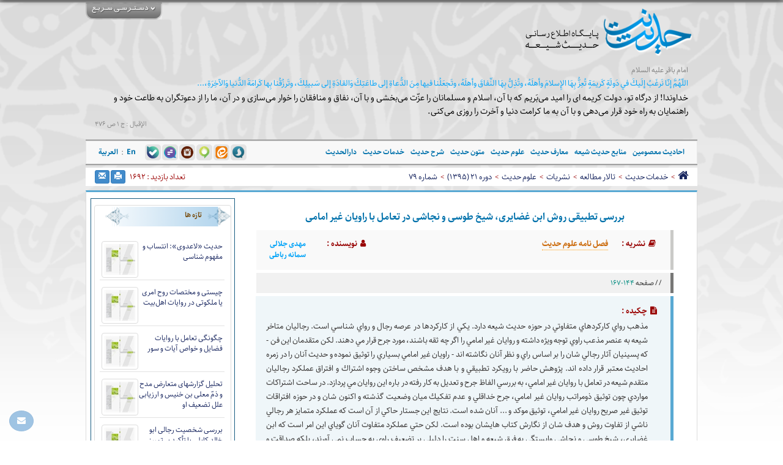

--- FILE ---
content_type: text/html; charset=utf-8
request_url: https://hadith.net/post/59498/%D8%A8%D8%B1%D8%B1%D8%B3%DB%8C-%D8%AA%D8%B7%D8%A8%DB%8C%D9%82%DB%8C-%D8%B1%D9%88%D8%B4-%D8%A7%D8%A8%D9%86-%D8%BA%D8%B6%D8%A7%DB%8C%D8%B1%DB%8C-%D8%B4%DB%8C%D8%AE-%D8%B7%D9%88%D8%B3%DB%8C-%D9%88-%D9%86%D8%AC%D8%A7%D8%B4%DB%8C-%D8%AF%D8%B1-%D8%AA%D8%B9%D8%A7%D9%85%D9%84-%D8%A8%D8%A7-%D8%B1%D8%A7/
body_size: 23220
content:



<!DOCTYPE html>

<html xmlns="http://www.w3.org/1999/xhtml">
<head>
    <meta http-equiv="Content-Type" content="text/html; charset=UTF-8" />
 <meta name="viewport" content="width=device-width, initial-scale=1.0">
    <meta name="google-site-verification" content="SypQ_B9tWsce9rB6KiXjZXK3RtAglKhsuXQmvRgY8xE" />
    <!---->
    <script src="https://shared.hadith.net/plugin/jquery/jquery-1.11.1.min.js"></script>
    <script src="https://shared.hadith.net/plugin/bootstrap-3.2.0-dist/js/bootstrap.min.js"></script>
    <link href="https://shared.hadith.net/plugin/bootstrap-3.2.0-dist/css/bootstrap.min.css" rel="stylesheet" />
    <link href="https://shared.hadith.net/css/base.css" rel="stylesheet" />
    <link href="https://shared.hadith.net/plugin/font-awesome-4.7.0/css/font-awesome.min.css" rel="stylesheet" />
    <!---->
    <script type="text/javascript" src="/design/js/master.js"></script>
<!-- Google tag (gtag.js) -->
<script async src="https://www.googletagmanager.com/gtag/js?id=G-NSW690D9NC"></script>
<script>
  window.dataLayer = window.dataLayer || [];
  function gtag(){dataLayer.push(arguments);}
  gtag('js', new Date());

  gtag('config', 'G-NSW690D9NC');
</script>
    <link href="/design/css/master.css?v=950929" rel="stylesheet" />
    <link href="/design/css/maincolor.css" rel="stylesheet" />
    <!---->
    <link rel="icon" href="/design/image/cms/favicon.ico"/>
    <link rel="search" href="/OpenSearch/OpenSearch.xml" title="Hadith Net Search" type="application/opensearchdescription+xml" />
    <!---->
    
    <link href="https://shared.hadith.net/css/bootstrap_rtl.css" rel="stylesheet" />

    <meta name="keywords" content="حديث,شيعه,اسلام,علوم حديث,متون حديث,معارف حديث,حديث روز,دارالحدیث,hadith,hadith net,darolhadith" />
    <meta name="description" content="پایگاه اطلاع رسانی حديث شيعه" />
    <meta name="author" content="موسسه علمی فرهنگی دارالحدیث" />

    
    <title>بررسی تطبیقی روش ابن غضایری، شیخ طوسی و نجاشی در تعامل با راویان غیر امامی</title>
    <!---->
    <script src="https://shared.hadith.net/js/ajaxEngin.js"></script>
    <script src="https://shared.hadith.net/js/page.CatalogueSource.js?v=950808"></script>
    <script src="https://shared.hadith.net/plugin/cataloug-slide/slide.js"></script>
    <script src="https://shared.hadith.net/plugin/MPW Player/swfobject.js"></script>
    <script src="https://shared.hadith.net/plugin/lightbox/js/lightbox.min.js"></script>
    <script src="https://shared.hadith.net/plugin/slideTextShow/slideTextshow.js"></script>
    <link rel="stylesheet" href="https://shared.hadith.net/css/page.CatalugSource.css" />
    <link rel="stylesheet" href="https://shared.hadith.net/css/bookProperties.css?v=951014" />
    <link rel="stylesheet" href="https://shared.hadith.net/plugin/lightbox/css/lightbox.css" />
    <link rel="stylesheet" href="https://shared.hadith.net/plugin/bookview/lang_specials/fa/TextsStyles.css" />
    <link rel="stylesheet" href="https://shared.hadith.net/plugin/slideTextShow/slideTextshow.css" />
    <!---->
    <link rel="stylesheet" href="/design/css/page.CatalugSource.css" />
    <!---->
    <meta property="og:locale" content="fa_IR" /><meta property="og:type" content="article" /><meta property="og:title" content="بررسی تطبیقی روش ابن غضایری، شیخ طوسی و نجاشی در تعامل با راویان غیر امامی" /><meta property="og:description" content="مذهب رواي كاركردهاي متفاوتي در حوزه حديث شيعه دارد. يكي از كاركردها در عرصه رجال و رواي شناسي است. رجاليان متاخر شيعه به عنصر مذعب راوي توجه ويژه داشته و روايان غير امامي را اگر چه ثقه باشند، مورد جرح قرار مي دهند. لكن متقدمان اين فن - كه پسينيان آثار رجالي شان را بر اساس راي و نظر آنان نگاشته اند - راويان غير امامي بسياري را توثيق نموده و حديث آنان را در زمره احاديث معتبر قرار داده اند. پژوهش حاضر با رويكرد تطبيقي و با هدف مشخص ساختن وجوه اشتراك و افتراق عملكرد رجاليان متقدم شيعه در تعامل با روايان غير امامي، به بررسي الفاظ جرح و تعديل به كار رفته در باره اين روايان مي پردازد. در ساحت اشتراكات مواردي چون توثيق ذومراتب روايان غير امامي، جرح خداقلي و عدم تفكيك ميان وضعيت گذشته و اكنون شان و در حوزه افتراقات توثيق غير صريح روايان غير امامي، توثيق موكد و ... آنان شده است. نتايج اين جستار حاكي از آن است كه عملكرد متمايز هر رجالي ناشي از تفاوت روش و هدف شان از نگارش كتاب هايشان بوده است. لكن حتي عملكرد متفاوت آنان گوياي اين امر است كه ابن غضايري، شيخ طوسي و نجاشي وابستگي به فرق شيعه و اهل سنت را دليلي بر تضعيف راوي به حساب نمي آورند، بلكه صداقت و ضبط دو مولفه تاثيرگذار بر قضاوت آنان درباره روايان است." /><meta property="og:url" content="https://www.hadith.net/post/59498/%d8%a8%d8%b1%d8%b1%d8%b3%db%8c-%d8%aa%d8%b7%d8%a8%db%8c%d9%82%db%8c-%d8%b1%d9%88%d8%b4-%d8%a7%d8%a8%d9%86-%d8%ba%d8%b6%d8%a7%db%8c%d8%b1%db%8c-%d8%b4%db%8c%d8%ae-%d8%b7%d9%88%d8%b3%db%8c-%d9%88-%d9%86%d8%ac%d8%a7%d8%b4%db%8c-%d8%af%d8%b1-%d8%aa%d8%b9%d8%a7%d9%85%d9%84-%d8%a8%d8%a7-%d8%b1%d8%a7/" /><meta property="og:site_name" content="حدیث نت" /><meta property="og:image" content="https://www.hadith.net/Image.aspx?t=rs&n=59498.jpg" /><meta property="article:published_time" content="15/01/1395 11:56:35 ق.ظ" />
    <link href="https://www.hadith.net/post/59498/%d8%a8%d8%b1%d8%b1%d8%b3%db%8c-%d8%aa%d8%b7%d8%a8%db%8c%d9%82%db%8c-%d8%b1%d9%88%d8%b4-%d8%a7%d8%a8%d9%86-%d8%ba%d8%b6%d8%a7%db%8c%d8%b1%db%8c-%d8%b4%db%8c%d8%ae-%d8%b7%d9%88%d8%b3%db%8c-%d9%88-%d9%86%d8%ac%d8%a7%d8%b4%db%8c-%d8%af%d8%b1-%d8%aa%d8%b9%d8%a7%d9%85%d9%84-%d8%a8%d8%a7-%d8%b1%d8%a7/" rel="canonical" />
    <link href='/Css.aspx?rt=194&pn=Page3&lang=1' rel='stylesheet' >
<meta content='بررسی,تطبیقی,روش,ابن,غضایری،,شیخ,طوسی,و,نجاشی,در,تعامل,با,راویان,غیر,امامی,خدمات,حدیث,تالار,مطالعه,نشریات,علوم,حديث,دوره,21,(1395),شماره,79' name='keywords' >
<meta content='مذهب رواي كاركردهاي متفاوتي در حوزه حديث شيعه دارد. يكي از كاركردها در عرصه رجال و رواي شناسي است.' name='description' >
    <style>
.textandfootoverflow{
    max-height: 700px;
    overflow-y: auto;
}
</style>

    <style>@font-face {
    font-family: 'Nasim';
    src: url('https://shared.hadith.net/font/nassim-bold.eot?#') format('eot'),  
         url('https://shared.hadith.net/font/nassim-bold.woff') format('woff'),
         url('https://shared.hadith.net/font/nassim-bold.ttf') format('truetype');
   
  }
  @font-face {
    font-family: 'IRMit';
    src: url('https://shared.hadith.net/font/IRMitBold.eot?#') format('eot'),  
         url('https://shared.hadith.net/font/IRMitBold.woff') format('woff'),
         url('https://shared.hadith.net/font/IRMitBold.ttf') format('truetype');
   -webkit-font-smoothing: antialiased;
    -moz-osx-font-smoothing: grayscale;
  }
  @font-face {
    font-family: Sahel;
    src: url('https://shared.hadith.net/font/Sahel.eot');
    src: url('https://shared.hadith.net/font/Sahel.eot?#iefix') format('embedded-opentype'),
         url('https://shared.hadith.net/font/Sahel.woff') format('woff'),
         url('https://shared.hadith.net/font/Sahel.ttf') format('truetype');
    font-weight: normal;
  }
        
  @font-face {
    font-family: Sahel;
    src: url('https://shared.hadith.net/font/Sahel-Bold.eot');
    src: url('https://shared.hadith.net/font/Sahel-Bold.eot?#iefix') format('embedded-opentype'),
         url('https://shared.hadith.net/font/Sahel-Bold.woff') format('woff'),
         url('https://shared.hadith.net/font/Sahel-Bold.ttf') format('truetype');
    font-weight: bold;
  }
  
  @font-face {
    font-family: Sahel;
    src: url('https://shared.hadith.net/font/Sahel-Black.eot');
    src: url('https://shared.hadith.net/font/Sahel-Black.eot?#iefix') format('embedded-opentype'),
         url('https://shared.hadith.net/font/Sahel-Black.woff') format('woff'),
         url('https://shared.hadith.net/font/Sahel-Black.ttf') format('truetype');
    font-weight: 900;
  }
  @font-face {
    font-family: Vazir;
    src: url('https://shared.hadith.net/font/Vazir.eot');
    src: url('https://shared.hadith.net/font/Vazir.eot?#iefix') format('embedded-opentype'),
         url('https://shared.hadith.net/font/Vazir.woff') format('woff'),
         url('https://shared.hadith.net/font/Vazir.ttf') format('truetype');
    font-weight: normal;
  }
  .font_bmitrabold, .font-bmitrabold {
      font-family: 'sahel' !important;
      font-weight: 700 !important;
      font-size: 12px;
  }
  body {
      font-family: 'sahel',tahoma,Arial,sans-serif;
        font-size:13px;
        word-spacing: -1px;
  }
  .rs-box a[href*="/tag/"], .rs-box a[href*="/author/"]{
       margin: 0 2px;
        display: -webkit-inline-box;
      }

  .hadithdaily {
  margin-top:5px !important;
  }
  .HadithRavi{
    font-size:12px;
  }
  .HadithAddress{
    font-size: 11px;
      color: #888;
    margin:0 0 10px !important;
    width: 500px;
    text-align: left;
  }
  .Subscribe{
    position:absolute;
   
    left:-120px;
    font-size:12px;
  }
  .Subscribe::after {
      display: inline-block;
      font: normal normal normal 14px/1 FontAwesome;
      text-rendering: auto;
      -webkit-font-smoothing: antialiased;
      -moz-osx-font-smoothing: grayscale;
      content: '\f0d9';
      color: #0097e5;
    font-size: 16px;
        float: right;
    margin-top:2px;
      margin-right: 5px;
  }
  .search [placeholder]:focus::-webkit-input-placeholder {
    -webkit-transition: opacity 0.5s ease;
            transition: opacity 0.5s ease; 
    opacity: 0;
  }
  .search [placeholder]:focus::-moz-placeholder {
    transition: opacity 0.5s ease; 
    opacity: 0;
  }
  
  .search [placeholder]:focus:-ms-input-placeholder {
    transition: opacity 0.5s ease; 
    opacity: 0;
  }
  
  .search [placeholder]:focus::placeholder {
    -webkit-transition: opacity 0.5s ease;
            transition: opacity 0.5s ease; 
    opacity: 0;
  }
  
  /*.content-box  .other-box:first-child{
    margin-top:120px;
  }
  */
  
  /*
  .wrapper> .header> .container> .row:before{
    content: ' ';
      display: block;
      position: absolute;
      left: 0;
      top: 0;
      width: 100%;
      height: 100%;
      z-index: ;
      opacity: 0.6;
      background-image: url('/Image.aspx?t=bank&n=home%20page/katibe96.png');
      background-repeat: no-repeat;
      background-position: 50% 0;
      
    
    
    
    
  }*/
  
  /*محرم*/
  /*.wrapper{
      background-color:#000;
        
  }
  
  .access{
      display:none;
  }
  .HadithTransLate{
      color:#bababa;
  }
  .navbar{
      background-color: #e7e7e7;
  }
  .HadithAddress{
      color:#858484;
  }
  
  .logo img {
      visibility: hidden;
  }
  
  .hadithdaily .Link  ,.hadithdaily .Subscribe{
      color: #E60B0B;
      
  }
  .logo {
      background: url("/Image.aspx?t=bank&n=home%20page/hadithnet-moharram95.png") no-repeat left top;
      background-position: 20px 10px;
  }
  .logo a    {width: 296px;
      height: 97px;
      display: block;
  }*/
  /*محرم*/
  /*96محرم*/
  /*.access{
      display:none;
  }
  .moharram {
      position:absolute;
      top:-120px;
      left:0px;
  }*/
  /*96محرم*/
  /*--------------------page1------------------*/
  .slider + div{
      background-image: none !important;
      padding: 0;
      background: #0195ff;
  background: -moz-radial-gradient(center, ellipse cover, #0195ff 0%, #00528b 100%);
  background: -webkit-radial-gradient(center, ellipse cover, #0195ff 0%,#00528b 100%);
  background: radial-gradient(ellipse at center, #0195ff 0%,#00528b 100%);
  filter: progid:DXImageTransform.Microsoft.gradient( startColorstr='#0195ff', endColorstr='#00528b',GradientType=1 );
  }
  .search {
      /*background: url(http://www.hadith.net/Image.aspx?t=bank&n=home%20page/searchback7.jpg);*/
     background: #0195ff;
  background: -moz-radial-gradient(center, ellipse cover, #0195ff 0%, #00528b 100%);
  background: -webkit-radial-gradient(center, ellipse cover, #0195ff 0%,#00528b 100%);
  background: radial-gradient(ellipse at center, #0195ff 0%,#00528b 100%);
  filter: progid:DXImageTransform.Microsoft.gradient( startColorstr='#0195ff', endColorstr='#00528b',GradientType=1 );
    width:auto;
    margin-top:0;
    height:120px;
  }
  .ul-search-tab {
      top: 12px;
        border-radius: 5px;
        right: 20px;
  }
  .search #txtsearch {
      width: 256px;
      top: 51px;
    border-radius: 5px;
    padding: 7px;
    right: 20px;
  }
  .search #imgsearchbtn {
     left: 17px;
    top: 49px;}
  .search #panelFilterText {
      top: 92px;
  }
  .search .search-radio {
      
      margin: 0 17px 0 3px;
  }
  .rightsh{
  
    
   
  }
  .leftsh{
  padding-right:2px;
   
  }
  .rightsh a:hover, .leftsh a:hover {  
        opacity: 0.7;
   }
  .rightsh img, .leftsh img {   
      
    
     
   }
  .rightsh img:hover, .leftsh img:hover {   
        
     -webkit-box-shadow: 1px 1px 8px 1px rgb(170, 170, 171);
      -moz-box-shadow: 1px 1px 8px 1pxrgb(170, 170, 171);
      box-shadow: 1px 1px 8px 1px rgb(170, 170, 171);
   }
  /*--------------------end page1------------------*/
  /*--------------------page2------------------*/
  .players li{
      list-style:none;
  }
  .players span{
      list-style:none;
      padding: 10px 0;
    display: inline-block !important;
    color: #8F8E8E;
    
  }
  .players span::before{
    content: "\f028";
    display: inline-block;
    font: normal normal normal 14px/1 FontAwesome;
    font-size: ;
    padding-bottom: 1px;
    color: #9C27B0;
    text-rendering: auto;
    margin-left:8px;
    -webkit-font-smoothing: antialiased;
    -moz-osx-font-smoothing: grayscale;
        filter: progid:DXImageTransform.Microsoft.BasicImage(rotation=2);
      -webkit-transform: rotate(180deg);
      -ms-transform: rotate(180deg);
      transform: rotate(180deg);
  
  }
  .players a::after{
    content: "\f019";
    display: inline-block;
    font: normal normal normal 14px/1 FontAwesome;
    font-size: ;
    padding-bottom: 1px;
    color: #9C27B0;
    text-rendering: auto;
    margin-right:8px;
    -webkit-font-smoothing: antialiased;
    -moz-osx-font-smoothing: grayscale;
        
  
  }
  /*--------------------end page2------------------*/
  /*--------------------page3------------------*/
  .imgbot{	margin: 10px auto;	display:table;}.imgbot:hover{	opacity: 0.8;}
  .hText{
      color:#1F9801;
  }
blockquote{
  border-right: 5px solid #d8d8d8;
  border-left: 0;
  background: #f3f3f3;
  margin-block-start: 1em;
    margin-block-end: 1em;
    margin-inline-start: 20px;
    margin-inline-end: 20px;
  font-size: 24px !important;
}
  big {
        font-family:"sahel", tahoma;
      display: inline;
      float: left;
      color: #AF7C05;
      font-size: 12px;
        font-weight: 700;
      text-align: justify;
      line-height: 23px;
      margin: 10px 10px 10px 0;
      padding: 15px;
      width:200px;
      background:#FDFDE6;
      border-right: 3px solid #D4B307;
        border-left: 3px solid #D4B307;
        border-top-right-radius: 2em;
      border-bottom-right-radius: 2em;
        border-top-left-radius: 2em;
      border-bottom-left-radius: 2em;
      }
      
      big::before{
    content: "\f10e";
    display: inline-block;
    font: normal normal normal 22px/1 FontAwesome;
    font-size: ;
    padding-left: 10px;
    color: #D4B307;
    text-rendering: auto;
    float:right;
    -webkit-font-smoothing: antialiased;
    -moz-osx-font-smoothing: grayscale;
        
  
  }
  big::after{
    content: "\f10d";
    display: inline-block;
    font: normal normal normal 22px/1 FontAwesome;
    font-size: ;
    padding-right: 10px;
    color: #D4B307;
    text-rendering: auto;
    float:left;
    -webkit-font-smoothing: antialiased;
    -moz-osx-font-smoothing: grayscale;
        
  
  }
  .khb4 sup{
      color: #892607;
      font-family: 'sahel', tahoma, monospace;
      font-size: 11pt;
      top: 0;
  }
  small{
      font-size:95%;
      color: #B1499A;
  }
  
  
  #DivViewProperties .tblp .prow:first-child .part,
  .DivViewProperties .tblp .prow:first-child .part{
      font-family: 'sahel', tahoma, monospace !important;
      color: #0071AB;
      font-size: 16px;
      line-height: 1.4;
  }
  #DivViewProperties .pfeh, .DivViewProperties .pfeh{
        width:100%;
    font-weight: bold;
    font-size:12px;
  }
  #DivViewProperties .tblp .prow > div, .DivViewProperties .tblp .prow > div{
        font-size: 12px;
  }
  .apshdiv:hover {
      opacity: 0.6;
  }
  
  .apshdiv {
      background: #e4e4e4;
      display: inline-block;
      padding: 3px;
      border-radius: 5px;
  }
  .apshdiv1 {
      
      display: inline-block;
      padding: 3px;
      border-radius: 5px;
  }
  .spsh {
      text-align: left;
        margin: 5px 0 0 10px;
  }
  
  /*--------------------end page3------------------*/
  .spanlinked{
  display: none;
  }
  a, a:visited {
      outline: none !important;
  }
  .ui-widget{
     font-family: 'vazir', Traditional Arabic, monospace !important;
     font-size: 13px !important;
  }
  .sp-authortype {
      color: #929191;
      font-size: 11px;
  }
  .sp-rtypename {
    font-family: 'sahel', Traditional Arabic, monospace !important;
      color: #760707;
      font-weight: 700;
  }
  .ui-widget-content ul{
   list-style:none !important; 
  }
  .links{
    display: block;
  }  
  .textandfootoverflow{
      height: 650px;
      overflow-y: auto;
  }
  .content-box .rstitle-box {
      background-color: transparent !important;
        border-color: transparent !important;
      border-bottom: 1px dashed #ccc !important;
      margin-bottom: 10px;
      padding: 3px 8px;
      width: 100%;
      text-align: left;
  }
  .viewhadith{
    color: #2d2d2d;
  }
  /*------------------------author----------------*/
    #divAuthorDetails{
      text-align:justify;
    }
  .tauthor{
      text-align: left;
      color: #c80000;
        padding: 7px 0;
      font-weight: 700;
  }
  .btnSendMail{
    font-family: inherit;
    width: 156px;
    margin-left: 0;
    height: 40px;
  }
  .amore {
      float: left;
      font-family: ;
      font-weight: normal;
      font-size: 9pt;
        margin-bottom: 10px;
    text-decoration: none !important;
  }
  
  a.amore.collapsed:before {
      content: '\e114';
      position: relative;
      top: 1px;
      display: inline-block;
      font-family: 'Glyphicons Halflings';
      font-style: normal;
      font-weight: 300;
      line-height: 1;
      -webkit-font-smoothing: antialiased;
      -moz-osx-font-smoothing: grayscale;
      font-size: 10px;
        margin-left: 5px;
  }
  
  a.amore:before {
      content: '\e113';
      position: relative;
      top: 1px;
      display: inline-block;
      font-family: 'Glyphicons Halflings';
      font-style: normal;
      font-weight: 300;
      line-height: 1;
      -webkit-font-smoothing: antialiased;
      -moz-osx-font-smoothing: grayscale;
      font-size: 10px;
        margin-left: 5px;
  }
  /*------------------------ end author----------------*/
  
  a[href*="author"] {
    display: -webkit-inline-box;
  }

 #DivViewProperties .tblp .prow > div, .DivViewProperties .tblp .prow > div{
     
  word-break: break-word;}

.hidden-xs.hadithdaily{
  display:flex;
  margin-bottom:8px;
  margin-left:0
}

.hadithdaily{
  float: none !important;
  width: 100%;
}

.hadithdaily.left{
  margin-left:0
}
.Subscribe{
  display:none
}

.row:has(> .logo.right) {
  display: flex;

}

.HadithTransLate , .HadithText{
  font-size:14px;
  line-height:1.6;
}

@media (max-width: 1050px) {
  .hadithdaily.left {
  display: none;

}
}

@media (max-width: 768px) {
  .slider{
    padding:0;
  }
  #jssor_1 {
   width:100%;
     aspect-ratio: 480 / 245;
    background:transparent;
}
  
    #jssor_1 [data-u="slides"] {
        position: absolute;
        top: 0;
        left: 0;
        width: 100% !important;
        height: 100% !important;
        overflow: hidden;
    }

    #jssor_1 img {
        width: 100% !important;
        height: auto !important;
        object-fit: cover;
    }
  
  
.jssort11{
  display:none}
  
  
 
  .tabs {

    display: flex;

    flex-direction: column;

  }

  .tabs .content {

    order: 2;
    height: auto !important;

  }



  .tabs .tabstitles {

    display: flex;

    flex-wrap: wrap;
    gap: 8px;

    overflow-x: auto;

    -webkit-overflow-scrolling: touch;

    padding: 10px 5px; 

    order: 1;

    width: 100%;

    box-sizing: border-box;

  }


  .tabs .tabstitles .title {

    flex: 0 0 auto;       

    white-space: nowrap; 

    margin-left: 5px;     

  }

  
  .tabs .tabstitles::-webkit-scrollbar {

    display: none;

  }
   
}


@media (max-width: 992px) {
  .row:has(.rightsh):has(.leftsh) {
  height:auto  !important; 
    width: 100%;
}
  
 .row {
     margin-right: 0;
     margin-left: 0;
}
  
  div.right.ketab-item {
    width: 100% !important;
  }
  
  .ketab-item .fa.fa-bars {
  display: none !important;
}
  
div[style*="width:49.5%"] img.left {
  float: none !important;
  display: block !important;
}
 .news{
   padding:20px 0;
 }
    .news > div:first-child {
        float: none !important;
        margin-left: 0 !important;
        padding: 0 10px !important;
    }
  
  .news > div:first-child > .font_bmitrabold {
    background-image: none !important;      
    background-color: #0088cc !important;               
    height: auto !important;              
    padding: 8px 15px !important;         
    border-radius: 5px;    
    text-align: center;
}
    
    .news-items .distabs img {
        float: none !important;         
        display: block;
        width: 100% !important;       
        height: auto !important;      
        margin: 0 0 15px 0 !important; 
    }

   
    .news-items.tabs_hover,
    .news-items .distabs {
       
        margin-top: 15px !important;
    }
  
  .spais{
    display:none;}
  
  .news-items .distabs:not(:has(img)) {
    display: none !important;
}
  
   .question{
   padding:16px 0;
 }
  
  .question > div {
        height: auto !important;
    margin-right: 0;
    margin-left: 0;
    }

  
    .question > div > div:first-child {
        position: static !important; 
        top: auto !important;
        right: auto !important; 
        background-image: none !important;
        background-color: #0088cc !important;
       
        display: inline-block; 
        height: auto !important;
        padding: 8px 15px !important;
        border-radius: 5px;
        margin-bottom: 15px !important;
      text-align: center;
    }
  
  .zolal{
    padding:16px 0;
  }
  
   .zolal > div {
        height: auto !important;
    
    }

  
    .zolal > div > div:first-child { 
        position: static !important;
        top: auto !important;
        left: auto !important;
        text-align: center;
        background-image: none !important;
        background-color: #0088cc !important;
        display: inline-block;
        height: auto !important;
        padding: 8px 15px !important;
        border-radius: 5px; 
        margin-bottom: 15px !important;
    }
}

@media (max-width: 576px) {
  .middle .toppanel{
    margin-right: 0;
    margin-left: 0;
    width: 100%;
  }
    .distabs {
    display: none !important;
}
  
  .pertab{
    display: flex;
    flex-direction: column;
    align-items: center;
    padding: 0 8px;
    gap: 6px;
  }
  
  .lib {
    padding: 0 8px;
}
  .news-items{

      height:auto !important;
        width: auto !important;
    
  }
  
  .footer{
    margin-bottom:8px;
  }
  
  .footer > .right, .footer > .left{
    float:none !important;
    text-align: center;
  }
}




/*           این بخش برای ریسپانسیو صفحه تگ ها اضافه شده    */
@media (max-width: 768px) {
    #tabs.ui-tabs-vertical .ui-tabs-nav {
        display: none;
    }
    
}</style>
    <script>$(document).ready(function(){

$('.rs-box').html(function(index,html){
    return html.replace(/\u200f/g,'\u200C');
  
});
  $('.rs-box').html(function(index,html){
   
  return html.replace(/\u00AD/g,'\u200C');
});
});
function myFunction() {
    var h1 = document.getElementsById("ulAttachPhotos");
    var att = document.createAttribute("data-lightbox");
    att.value = "image-1";
    h1.setAttributeNode(att);
}

function myFunction1() {
    var anchor = document.getElementById("ulAttachPhotos");
    var att = document.createAttribute("href");
    att.value = "http://www.hadith.net";
    anchor.setAttributeNode(att);
}


$(document).ready(function(){
    $('[data-lightbox="attach-images"]').tooltip(); 
});


$(document).ready(function(){
 
$('*').persiaNumber();
    // var p=cz.hash;

//alert(p); 
  
 

});
$(document).ready(function(){
  
var bsAlert = function(message) {
   if(location.href=='http://hadith.net/category/5768/%D9%85%D8%B4%DA%A9%D9%84-%D8%A7%D9%84%D8%AD%D8%AF%DB%8C%D8%AB')
   {
    
   if ($("#bs-alert").length == 0) {
   	  $('body').append('<div class="modal" tabindex="-1" id="bs-alert">'+
  		'<div class="modal-dialog">'+
		    '<div class="modal-content">'+
		      '<div class="modal-header">'+
		        '<button type="button" class="close" data-dismiss="modal" aria-hidden="true">&times;</button>'+
		        '<h4 class="modal-title">تــوجــه</h4>'+
		      '</div>'+
		      '<div class="modal-body modal-sharh">'+
		          message+
		      '</div>'+
		      '<div class="modal-footer">'+
		        '<button type="button" class="btn btn-default" data-dismiss="modal">Ok</button>'+
		      '</div>'+
		    '</div>'+
		  '</div>'+
		'</div>')
    } else {
        $("#bs-alert .modal-body").html(message);
    }    
    $("#bs-alert").modal();
}


 }
var $txt = $( '<p>با توجه به اینکه بسیاری از مقالات مربوط به بحث‌های شرح الحدیث و نقد الحدیث می‌تواند در مشکل الحدیث تعریف شود، لذا علاقه مندان برای استفاده کامل از مقالات مربوط به مشکل الحدیث لازم است مقالات درج شده در این دو شاخه را نیز ملاحظه نمایند. </p>' );
window.alert = bsAlert;
  //alert ($txt.html());
  
   
 if(location.href=='http://hadith.net/category/5768/%D9%85%D8%B4%DA%A9%D9%84-%D8%A7%D9%84%D8%AD%D8%AF%DB%8C%D8%AB'  || location.href=='http://hadith.net/category/5768/')
   {
  $("#DivResult").prepend('<p class="moshkel">تـــوجـــه: با توجه به اینکه بسیاری از مقالات مربوط به بحث‌های <a href="http://hadith.net/category/226/">شرح الحدیث</a> و <a href="http://hadith.net/category/280/">نقد الحدیث</a> می‌تواند در مشکل الحدیث تعریف شود، لذا علاقه مندان برای استفاده کامل از مقالات مربوط به مشکل الحدیث لازم است مقالات درج شده در این دو شاخه  و همچنین کلید واژه <a href="http://hadith.net/tag/%D9%85%D8%B4%DA%A9%D9%84-%D8%A7%D9%84%D8%AD%D8%AF%DB%8C%D8%AB">«مشکل الحدیث»</a> را نیز ملاحظه نمایند. </p>');
   }
});

/*           این بخش برای ریسپانسیو صفحه تگ ها اضافه شده    */</script>

</head>
<body>
    <form method="post" action="CatalogueSource.aspx?n=5804&amp;e=59498&amp;t=%u0628%u0631%u0631%u0633%u06cc-%u062a%u0637%u0628%u06cc%u0642%u06cc-%u0631%u0648%u0634-%u0627%u0628%u0646-%u063a%u0636%u0627%u06cc%u0631%u06cc-%u0634%u06cc%u062e-%u0637%u0648%u0633%u06cc-%u0648-%u0646%u062c%u0627%u0634%u06cc-%u062f%u0631-%u062a%u0639%u0627%u0645%u0644-%u0628%u0627-%u0631%u0627&amp;p=" id="form1">
<div class="aspNetHidden">
<input type="hidden" name="__VIEWSTATE" id="__VIEWSTATE" value="9OM4czxqsPtq7IgFmj3Zvi2WXq2u77c0oy81Zr0XQ/zc9zox9zh9V6nZYMtomUccS5heeyTUx93ZzJLVBneJIw==" />
</div>

<div class="aspNetHidden">

	<input type="hidden" name="__VIEWSTATEGENERATOR" id="__VIEWSTATEGENERATOR" value="CD8EEE97" />
	<input type="hidden" name="__EVENTVALIDATION" id="__EVENTVALIDATION" value="0scPIt4FXQHvu5OCvAvdkglu4N0SQxT1TeFRPbGydbHjydohJuB+VIoN7cd/lZpL/WC4UZJQ5gaDJRO2lqlYL4DjrWl7IW5CzSa/++LAUajaIcBApSaeggm0cxLyzDVc" />
</div>
        
    <div class="accesscontent">
        <div class="hidden">
            
					<div class="container">

					
					<div>
            <style type="text/css">
                .m_foo {
                    direction: rtl;
                    font-size: 12px;
                    line-height: 24.5px;
                }
                    .m_foo a {
                        color: #968E8E;
                    }
                        .m_foo a:hover {
                            box-shadow: 1px 2px 3px;
                            -moz-box-shadow: 1px 3px 3px;
                            -o-box-shadow: 1px 1px 2px;
                            -ms-box-shadow: 1px 1px 2px;
                            -khtml-box-shadow: 1px 1px 2px;
                            -webkit-box-shadow: 1px 1px 2px;
                            -webkit-transition: all .7s ease 0s;
                            -moz-transition: all .7s ease 0s;
                            -o-transition: all .7s ease 0s;
                            transition: all .7s ease 0s;
                            padding: 1px 3px;
                        }
                    .m_foo ul li {
                        list-style-image: url('/image.aspx?t=bank&n=Template/bulet.png');
                        color: #355339;
                    }
            </style>
            <div class="m_foo row">
              <div class="right col-lg-2 col-md-2  col-sm-2  col-xs-2">
                    <ul style="margin: 0;">
                        <li><a target="bank" href="/CM/NoorCalendar/HadithDailySubmit/editprofile.aspx?type=register">دريافت حديث روز</a></li>
                         </ul>
                </div>
                <div class="right col-lg-2 col-md-2  col-sm-2  col-xs-2">
                    <ul style="margin: 0;">
                        <li><a target="bank" href="http://mizan.hadith.net/">جستجوگر حديث</a></li>
                    </ul>
                </div>
                  <div class="right col-lg-2 col-md-2  col-sm-2  col-xs-2">
                    <ul style="margin: 0;">
                       <li><a target="bank" href="/sitemap.aspx">نقشه پایگاه</a></li>
                    </ul>
                </div>
                <div class="right col-lg-2 col-md-2  col-sm-2  col-xs-2">
                    <ul style="margin: 0;">
                        <li><a target="bank" href="/contactus.aspx">تماس با ما</a></li>
                        </ul>
                </div>
             <div class="right col-lg-2 col-md-2  col-sm-2  col-xs-2">
                    <ul style="margin: 0;">
                        <li><a target="bank" href="http://www.dailyhadith.ir/#/Taghvim">تقویم حدیثی</a></li>
                     </ul>
                </div>
                <div class="right col-lg-2 col-md-2  col-sm-2  col-xs-2">
                    <ul style="margin: 0;">
                       <li><a target="bank" href="/Rss.aspx?n=1">خبر خوان</a></li>
                    </ul>
                </div>
            </div>
        </div>	

	



<div class="clear"></div>
</div>	


        </div>
    </div>
    <div class="wrapper">
        <div class="header">
            <div class="container">
                <div class="row">
                    <div class="logo right">
                        <a href="/">
                            <img border="0" src="/design/image/cms/logo.png" alt="حدیث نت" />
                        </a>
                    </div>
                    <div class="access">
                        <img border="0" onclick="$('.accesscontent > div').slideToggle('slow');" src="/design/image/access.png" />
                    </div>
                    <div class="col-lg-7 col-sm-6 hidden-xs hadithdaily">
                        
<div class="hadithdaily left">
    <div style="color: #808080;">
        <p class="HadithRavi">
            امام باقر علیه السلام

        </p>
    </div>
    <div>
        <p class="HadithText">
            <a href="http://dailyhadith.ir" target="_blank" class="Link">
                اللّهُمَّ إنّا نَرغَبُ إلَيكَ في دَولَةٍ كَريمَةٍ تُعِزُّ بِهَا الإِسلامَ وأهلَهُ، وتُذِلُّ بِهَا النِّفاقَ وأهلَهُ، وتَجعَلُنا فيها مِنَ الدُّعاةِ إلى طاعَتِكَ وَالقادَةِ إلى سَبيلِكَ، وتَرزُقُنا بِها كَرامَةَ الدُّنيا وَالآخِرَةِ،...
            </a>
        </p>
    </div>
    <div>
        <p class="HadithTransLate">
            خداوندا! از درگاه تو، دولت كريمه اى را اميد مى‌بَريم كه با آن، اسلام و مسلمانان را عزّت مى‌بخشى و با آن، نفاق و منافقان را خوار مى‌سازى و در آن، ما را از دعوتگران به طاعت خود و راهنمايان به راه خود قرار مى‌دهى و با آن به ما كرامت دنيا و آخرت را روزى مى‌كنى.
        </p>
    </div>
    <div class="left">
        <p class="HadithAddress">
            الإقبال : ج 1 ص 476 
        </p>
    </div>
    <a class="Subscribe" href="http://www.dailyhadith.ir/account/register" target="_blank">
        <span class="right" >ثبت نام حدیث روز</span>
    </a>
</div>

                    </div>
                </div>
                <div class="row">
                    <div class="topmenu">
                        
                        <script type="text/javascript" src="https://shared.hadith.net/font/persianumber.js"></script>
<style>
.navbar-default .navbar-nav>li>a{
color: #0071AB;
}
    .dropdown-toggle {
        
    }

    .navbar {
        direction: rtl;
        text-align: right;
        margin-bottom: 0;
        min-height: 38px;
    }

    .navbar-nav > li {
        float: right;
    }

        .navbar-nav > li.mnu-split {
            padding-top: 9px;
            padding-bottom: 0;
            color: gray;
        }

        .navbar-nav > li > a {
            padding: 8px 5px;
            font-family: 'sahel',tahoma !important;
    font-weight: 700;
    font-size: 12px !important;
        }

    .nav > li {
        position: static;
    }

    ul.navbar-nav li.dropdown.open > a {
        background-color: #185176;
        color: #fff;
    }

    ul.navbar-nav ul.dropdown-menu {
        /* border-top: solid 2px #13a4ff; */
        border-bottom: solid 4px #13a4ff;
        background-color: #185176;
        color: #058AD2;
        padding: 10px;
        position: absolute;
        /* left: 1px; */
        right: -2px;
        text-align: right;
    }

        ul.navbar-nav ul.dropdown-menu li a {
            color: #383838;
            font-size: 9pt;
        }

            ul.navbar-nav ul.dropdown-menu li a:hover {
                color: #89f7ff;
            }

        ul.navbar-nav ul.dropdown-menu li {
            /*width: 90%;*/
        }

    .navbar-nav .open .dropdown-menu {
        background-color: #E7E7E7;
        float: right;
        width: 100.3%;
    }

    @media (max-width: 768px) {
        .navbar-nav > li {
            float: none;
        }
    }

    .m-item {
        /*text-align: right;*/
        padding: 5px 0;
    }

        .m-item b {
            font-family: 'BMitraBold' !important;
            font-size: 16px;
            border-right-width: 200px;
            transition-delay: 0s, 1s;
        }

    .dropdown-menu {
        font-size: 12px !important;
        border-top: 1px solid rgba(0,0,0,.15)!important;
        border-left: 0 !important;
        border-right: 0 !important;
    }

    .m-item img {
        margin: 7px 0 0 5px;
    }

    .menuitem i{ font-size:14pt; }

    .navbar-nav.navbar-left {
        margin-left: -15px;
    }
</style>

<nav class="navbar navbar-default">
    <div class="container-fluid">
        <!-- Brand and toggle get grouped for better mobile display -->
     <!-- محرم   <div class="moharram"><img src="/Image.aspx?t=bank&n=home%20page/001moharram.png"></div>-->
        <div class="navbar-header">
            <button type="button" class="navbar-toggle collapsed" data-toggle="collapse" data-target="#bs-example-navbar-collapse-1">
                <span class="sr-only">Toggle navigation</span>
                <span class="icon-bar"></span>
                <span class="icon-bar"></span>
                <span class="icon-bar"></span>
            </button>
            <ul class="nav navbar-nav navbar-left hidden-lg hidden-md hidden-sm" style="margin: 0">
                <li class="menuitem" style="float: left;">
                    <a href="/ar">العربیة</a>
                </li>
                <li class="mnu-split" style="float: left;">:</li>
                <li class="menuitem" style="float: left;">
                    <a href="/en">En</a>
                </li>
                
            </ul>
        </div>

        <!-- Collect the nav links, forms, and other content for toggling -->
        <div class="collapse navbar-collapse" id="bs-example-navbar-collapse-1">
            <ul class="nav navbar-nav navbar-left hidden-xs">
                <li class="menuitem" style="float: left;">
                    <a href="/ar">العربیة</a>
                </li>
                <li class="mnu-split hidden-xs" style="float: left;">:</li>
                <li class="menuitem" style="float: left;">
                    <a href="/en">En</a>
                </li>
                
            </ul>
            <div class="spsh left">
				<span class="apshdiv">
				<a href="https://splus.ir/hadithnet" target="_blank" data-toggle="tooltip" data-placement="top" title="معارف حدیث در «سروش»">
				<img src="/Image.aspx?t=bank&n=Icon/sorush.png&w=20&q=5"></a></span>
				<span class="apshdiv">
				<a href="https://eitaa.com/hadithnet" target="_blank">
				<img src="/Image.aspx?t=bank&n=Icon/eitaa_hadithnet.png&w=20&q=5" data-toggle="tooltip" data-placement="top" title="معارف حدیث در «ایتا»"></a></span>
				<span class="apshdiv">
				<a href="https://profile.igap.net/hadithnet" target="_blank">
				<img src="/Image.aspx?t=bank&n=Icon/igap4.png&w=20&q=5" data-toggle="tooltip" data-placement="top" title="معارف حدیث در «آی گپ»"></a></span>
				<span class="apshdiv">
				<a href="https://www.instagram.com/hadithnet/" target="_blank">
				<img src="/Image.aspx?t=bank&n=Icon/inst.png&w=20&q=5" data-toggle="tooltip" data-placement="top" title="حدیث نت در «اینستاگرام»"></a></span>

				<span class="apshdiv">
				<a href="https://gap.im/hadithnet" target="_blank">
				<img src="/Image.aspx?t=bank&n=Icon/gap.png&w=20&q=5" data-toggle="tooltip" data-placement="top" title="حدیث نت در «گپ»"></a></span>
              <span class="apshdiv">
				<a href="https://ble.ir/hadithnet" target="_blank">
				<img src="/Image.aspx?t=bank&n=Icon/bale.png&w=20&q=5" data-toggle="tooltip" data-placement="top" title="حدیث نت در «بله»"></a></span>
			</div>

            
            
            <ul class="nav navbar-nav navbar-right">
                
<li class="dropdown">
    <a href="/category/14/" role="button">احادیث معصومین</a>    
</li>



<li class="dropdown">
    <a href="/category/3590/" role="button">منابع حدیث شیعه</a>    
</li>



<li class="dropdown">
    <a href="/category/11/" role="button">معارف حدیث</a>    
</li>



<li class="dropdown">
    <a href="/category/3/" role="button">علوم حديث</a>    
</li>



<li class="dropdown">
    <a href="/category/173/متون-حديث" role="button">متون حدیث</a>    
</li>



<li class="dropdown">
    <a href="/category/226/" role="button">شرح حدیث</a>    
</li>



<li class="dropdown">
    <a href="/category/19/" role="button">خدمات حدیث</a>    
</li>



<li class="dropdown">
    <a href="/category/28/" role="button">دارالحدیث</a>    
</li>



            </ul>
        </div>
        <!-- /.navbar-collapse -->
    </div>
    <!-- /.container-fluid -->
</nav>	

                    </div>
                    <div class="clear"></div>
                </div>
            </div>
        </div>
    </div>
    <div class="clear"></div>
    <div class="container">
        
    
    <div class="row">
        <div class="navigate-box clearfix">
            <div class="current-box col-xs-9">
                <div class="CurrentPatch">
                    
<style>
    .WebUserNavigation .separator {
        margin:0 5px;
        font-size:8pt;
    }
</style>
<div id="Base_Content_FaView_Content_Client_WebUserNavigation_mydiv" class="WebUserNavigation"><a href="/" class="color-main-1" <a href="/" class="color-main-1"  title="صفحه اول" ><i class='fa fa-home' style='font-size: 14pt;'></i></a><span class="color-main-3 separator" >></span><a href="/category/19/خدمات-حدیث" class="color-main-1" <a href="/category/19/خدمات-حدیث" class="color-main-1"  title="خدمات حدیث" >خدمات حدیث</a><span class="color-main-3 separator" >></span><a href="/category/143/تالار-مطالعه" class="color-main-1" <a href="/category/143/تالار-مطالعه" class="color-main-1"  title="تالار مطالعه" >تالار مطالعه</a><span class="color-main-3 separator" >></span><a href="/category/146/نشریات" class="color-main-1" <a href="/category/146/نشریات" class="color-main-1"  title="نشریات" >نشریات</a><span class="color-main-3 separator" >></span><a href="/category/282/علوم-حديث" class="color-main-1" <a href="/category/282/علوم-حديث" class="color-main-1"  title="علوم حديث" >علوم حديث</a><span class="color-main-3 separator" >></span><a href="/category/5805/دوره-21-(1395)" class="color-main-1" <a href="/category/5805/دوره-21-(1395)" class="color-main-1"  title="دوره 21 (1395)" >دوره 21 (1395)</a><span class="color-main-3 separator" >></span><a href="/category/5804/شماره-79" class="color-main-1" <a href="/category/5804/شماره-79" class="color-main-1"  title="شماره 79" >شماره 79</a></div>

                </div>
            </div>

            <div class="topicon-box col-xs-3">
                <div class="socialicon-box pull-left">
                    <div class="btn btn-primary btn-xs" onclick="goToPrintPage('/PrintSourceText.aspx?n=5804&e=59498&p=1');" title="پرینت">
                        <i class="glyphicon glyphicon-print"></i>
                    </div>
                    <div class="btn btn-primary btn-xs" onclick="show_mail_dialog();" title="ارسال به">
                        <i class="glyphicon glyphicon-envelope"></i>
                    </div>
                </div>
                <div class="visitcount-box color-main-3 pull-left  hidden-sm hidden-xs">
                    <span>تعداد بازدید : </span>
                    <span>1692</span>
                </div>
            </div>
        </div>
    </div>

    <div class="row">
        <div class="content-box clearfix">
            <div class="col-sm-9 col-xs-12">
                <div class="rs-box">
                    <div class="rstitle-box" style="display: none;">
                        <span class="color-main-1">بررسی تطبیقی روش ابن غضایری، شیخ طوسی و نجاشی در تعامل با راویان غیر امامی</span>
                        <span class="color-main-3">- صفحه <span id="spPage2"></span></span>
                    </div>
                    <div id="rs_TextInPage" class="">
                        <div id="divTextSourceP2" class="text-box">
                            <h1>بررسی تطبیقی روش ابن غضایری، شیخ طوسی و نجاشی در تعامل با راویان غیر امامی</h1>
<div id="boxq">
	<p style="padding-right: 5px; font-size: 13px; color: #990000; float: right; font-weight: 700;">
	<span class="fa fa-book" style="margin-left: 5px;"></span>نشریه :
	<a href="/category/5804/79" class="anashr">فصل نامه علوم حدیث</a></p>
	<p style="padding-right: 5px; font-size: 13px; color: #990000; float: left; font-weight: 700;">
	<span class="fa fa-user" style="margin-left: 5px;"></span>نویسنده :
	<span style="padding-right: 30px; display: inline-table;font-size:12px"><span class='auType'>پديدآورنده : </span><a href="/author/1003/مهدی-جلالی" class='auName' >مهدی جلالی</a><br/><span class='auType'>پديدآورنده : </span><a href="/author/5134/سمانه-رباطی" class='auName' >سمانه رباطی</a><br/></span></p>
</div>
<div id="boxm">
	<span style="display: none;">سال <span style="color: #0a9085;">
	</span></span> / <span style="display: none;">شماره پیاپی
	<span style="color: #0a9085;"></span></span> /
	<span style="display: ;">صفحه
	<span style="color: #0a9085;">144-167</span></span> </div>
<div id="boxa">
	<p style="padding-right: 5px; font-size: 13px; color: #990000; font-weight: 700;">
	<span class="fa fa-file-text" style="margin-left: 5px;"></span>چکیده :</p>
	<p style="padding-right: 20px">مذهب رواي كاركردهاي متفاوتي در حوزه حديث شيعه دارد. يكي از كاركردها در عرصه رجال و رواي شناسي است. رجاليان متاخر شيعه به عنصر مذعب راوي توجه ويژه داشته و روايان غير امامي را اگر چه ثقه باشند، مورد جرح قرار مي دهند. لكن متقدمان اين فن - كه پسينيان آثار رجالي شان را بر اساس راي و نظر آنان نگاشته اند - راويان غير امامي بسياري را توثيق نموده و حديث آنان را در زمره احاديث معتبر قرار داده اند. پژوهش حاضر با رويكرد تطبيقي و با هدف مشخص ساختن وجوه اشتراك و افتراق عملكرد رجاليان متقدم شيعه در تعامل با روايان غير امامي، به بررسي الفاظ جرح و تعديل به كار رفته در باره اين روايان مي پردازد. در ساحت اشتراكات مواردي چون توثيق ذومراتب روايان غير امامي، جرح خداقلي و عدم تفكيك ميان وضعيت گذشته و اكنون شان و در حوزه افتراقات توثيق غير صريح روايان غير امامي، توثيق موكد و ... آنان شده است. نتايج اين جستار حاكي از آن است كه عملكرد متمايز هر رجالي ناشي از تفاوت روش و هدف شان از نگارش كتاب هايشان بوده است. لكن حتي عملكرد متفاوت آنان گوياي اين امر است كه ابن غضايري، شيخ طوسي و نجاشي وابستگي به فرق شيعه و اهل سنت را دليلي بر تضعيف راوي به حساب نمي آورند، بلكه صداقت و ضبط دو مولفه تاثيرگذار بر قضاوت آنان درباره روايان است.</p>
</div>
<div class="tags" style="display: ;">
	<span class="fa fa-tags" style="margin-left: 5px; font-size: 16px; color: #990000; margin-right: 20px;">
	</span>
	<span style="padding-right: 5px; font-size: 13px; color: #990000; font-weight: 700;">
	کلیدواژه‌های مقاله :</span><span class="sptags">شیخ طوسی ،جرح و تعدیل ،راویان غیر امامی ،ابن غضایری ،نجاشی</span></div>
                        </div>
                        <div id="divRoof2" class="roof-text">
                            
                        </div>
                    </div>

                    <div class="pagging-box">
                        
                    </div>
                    <div class="keyword-box">
                        
<link href="https://shared.hadith.net/plugin/jquery-ui/custom/jquery-ui-tooltip.min.css" rel="stylesheet" />
<script src="https://shared.hadith.net/plugin/jquery-ui/custom/jquery-ui-tooltip.min.js"></script>
<style type="text/css">
    .ui-tooltip {
        font-family: Tahoma;
        font-size: 9pt;
        padding: 10px 20px;
        color: white;
        background: #008BD3;
        border: 2px solid white;
        border-radius: 20px;
        box-shadow: 0 0 7px black;
    }
</style>
<script>
    $(function () {
        $(".ketab-item").tooltip({
            track: true,
            content: function () {
                var con = $(this).prop('title');
                while (con.indexOf("\n") != -1) {
                    con = con.replace("\n", "<br/>");
                }
                return con;
            }
        });

        $(".mytooltip").tooltip({
            track: true,
            content: function () {
                var con = $(this).prop('title');
                while (con.indexOf("\n") != -1) {
                    con = con.replace("\n", "<br/>");
                }
                return con;
            }
        });
    });
</script>

<style>
    .icoKeyword {
        margin: 3px 8px;
        float: right;
    }

    .linkKeyword {
        background-color: #ebeaea;
        border-radius: 3px;
        margin: 2px 5px;
        padding: 0px 9px;
        float: right;
        font-size: 9pt;
        color: #000;
        line-height: 1.8em;
    }

        .linkKeyword:hover {
            background-color: #cfcece;
        }
</style>
<div id="Base_Content_FaView_Content_Client_WebUserKeyWord_DivKeyWords" class="DivKeyWords"><img class='icoKeyword' src='/design/image/cms/ico-keyword.gif' alt='کلیدواژه' /><a class='linkKeyword mytooltip' href="/tag/شیخ-طوسی" rel='tag' title='' >شیخ طوسی</a><a class='linkKeyword mytooltip' href="/tag/نجاشی" rel='tag' title='' >نجاشی</a></div>
<div class="clear"></div>

                    </div>
                    <div class="attachment-box">
                        
<style>
    .PanelAttachFiles > span {
        padding:0px 5px 3px;
        margin:0 10px 5px 0;
        width:90%;
        border-right:solid 4px #b91529;
        border-bottom:solid 1px #d3d3d3;
        float:right;
        font-weight:bold;
        color:#3a3a3a;
    }

    .PanelAttachFiles li {
        /*border-bottom: solid 1px #b9b9b9;*/
    }
</style>

<div id="Base_Content_FaView_Content_index_PanelAttachFiles" class="PanelAttachFiles">
    <script type="text/javascript">
        attach.IsAttachEnable = 1;
    </script>
    
    <div class="clear"></div>
    <ul id="ulAttachDocs">
        <li>
  <a href="https://shared.hadith.net/AttachmentReader.aspx?k=1{@sp@}r59498a6488.pdf" style="width:100%;" target="_blank" title="دانلود">
    <span>بررسی تطبیقی روش ابن غضایری، شیخ طوسی و نجاشی در ت</span>
    <span>(دانلود)</span>
    <br/>
    <p>
      <img src="https://shared.hadith.net/image/pdf.png" alt="بررسی تطبیقی روش ابن غضایری، شیخ طوسی و نجاشی در ت" style="float:right;width:7%;margin: 5px 0 5px 5px;" />
      
    </p>
  </a>
  <div style="clear:both;"></div>
</li>


    </ul>
    <ul id="ulAttachPhotos">
        
    </ul>
    <ul class="players">
        
    </ul>
    <ul class="players">
        
    </ul>
</div>

                    </div>
                </div>
            </div>
            <div class="col-sm-3 hidden-xs">
                <div class="other-box" style="display: none;">
                    <div class="panel-group" role="tablist" aria-multiselectable="true">
                        <div class="panel panel-default" style="display: none;">
                            <a class="other-box-title collapse-title" data-toggle="collapse" href="#collapse1" aria-expanded="true" aria-controls="collapseOne">
                                <span class="font-bmitrabold color-main-1">مشخصات</span>
                            </a>
                            <div id="collapse1" class="panel-collapse collapse " role="tabpanel" aria-labelledby="headingOne">
                                <div class="panel-body">
                                    <div class="DivViewProperties DivProp">
                                        <div id="DivList" class="DivList2">
                                            <div style="padding: 2px;" itemscope="" itemtype="http://schema.org/Book"></div>
                                        </div>
                                    </div>
                                </div>
                            </div>
                        </div>
                        <div class="panel panel-default" style="display: none;">
                            <a class="other-box-title collapse-title" data-toggle="collapse" href="#collapse2" aria-expanded="true" aria-controls="collapseOne">
                                <span class="font-bmitrabold color-main-1">چکیده</span>
                            </a>
                            <div id="collapse2" class="panel-collapse collapse" role="tabpanel" aria-labelledby="headingTwo">
                                <div class="panel-body">
                                    <div id="Div3" class="DivProp">
                                        <div id="Div4" class="DivList2">
                                            <div id="panelAbstract"></div>
                                        </div>
                                    </div>
                                </div>
                            </div>
                        </div>
                        <div class="panel panel-default" style="display: none;">
                            <a class="other-box-title collapse-title" data-toggle="collapse" href="#collapse3" aria-expanded="true" aria-controls="collapseOne">
                                <span class="font-bmitrabold color-main-1">فهرست</span>
                            </a>
                            <div id="collapse3" class="panel-collapse collapse" role="tabpanel" aria-labelledby="headingThree">
                                <div class="panel-body">
                                    <div>
                                        <div class="search-box form-group">
                                            <div class="input-group input-group-sm">
                                                <input type="text" class="form-control" id="txtSearch" placeholder="جستجو در فهرست" onkeypress="SearchInCatalogByEnter(event);">
                                                <div class="input-group-addon btn" onclick="SearchWord();">
                                                    <i class="glyphicon glyphicon-search"></i>
                                                </div>
                                            </div>
                                        </div>
                                        <a class="CatalogueIndex" href="#" target="_blank">
                                            <img src="https://shared.hadith.net/image/Go.png" alt="فهرست" title="فهرست" />
                                        </a>
                                        <div id="divCatalog" class="DivTreeView divCatalog" enableviewstate="false">
                                            
                                        </div>
                                    </div>
                                </div>
                            </div>
                        </div>
                        <div class="panel panel-default" style="display: none;" id="ATabSearchView">
                            <a class="other-box-title collapse-title" data-toggle="collapse" href="#collapse4" aria-expanded="true" aria-controls="collapseOne">
                                <span class="font-bmitrabold color-main-1">جستجو</span>
                            </a>
                            <div id="collapse4" class="panel-collapse collapse" role="tabpanel" aria-labelledby="headingThree">
                                <div class="panel-body">
                                    <div id="Indexdiv1">
                                        <div id="Div1" class="indexbg">
                                            <div class="DivList">
                                                <div class="search-box form-group">
                                                    <div class="input-group input-group-sm">
                                                        <input type="text" class="form-control" id="txtSearchText" placeholder="جستجو در متن" onkeypress="SearchByEnter(event);">
                                                        <div class="input-group-addon btn" onclick="SearchInText();">
                                                            <i class="glyphicon glyphicon-search"></i>
                                                        </div>
                                                    </div>
                                                </div>
                                                <div style="font-family: Tahoma, Geneva, sans-serif; text-align: center; font-size: 11px; color: #386C70; direction: rtl; padding: 5px; font-weight: bold; float: right">
                                                    <span>نتیجه جستجو برای </span>
                                                    « <span style="color: #900" id="spWordCaption"></span>»
                                                </div>
                                                <br />
                                                <div class="clearfix"></div>
                                                <div id="search_loading" style="display: none;">
                                                    <img src="https://shared.hadith.net/image/loading.gif" alt="loading" />
                                                </div>
                                                <div id="divFoundPages" class="DivTreeView divFoundPages">
                                                    
                                                </div>
                                            </div>
                                        </div>
                                    </div>
                                </div>
                            </div>
                        </div>
                    </div>
                </div>
                <div class="other-box" style="display: ;">
                    <div class="panel-group" role="tablist" aria-multiselectable="true">
                        <div class="panel panel-default" style="display: ;">
                            <a class="other-box-title collapse-title" data-toggle="collapse" href="#collapse5" aria-expanded="true" aria-controls="collapseOne">
                                <span class="font-bmitrabold color-main-2">تازه ها</span>
                            </a>
                            <div id="collapse5" class="panel-collapse collapse in" role="tabpanel" aria-labelledby="headingThree">
                                <div class="panel-body">
                                    <div class="lastrs-box">
                                        
<ul>
    <li>
                                        <img src="/image.aspx?t=rs&n=59490.jpg&w=50&h=50" class="pull-left img-thumbnail" alt="حدیث «لاعدوی»: انتساب و مفهوم شناسی">
                                        <a class="color-main-1 color-hover-2" title="حدیث «لاعدوی»: انتساب و مفهوم شناسی" target="_blank" href="/post/59490/%d8%ad%d8%af%db%8c%d8%ab-%d9%84%d8%a7%d8%b9%d8%af%d9%88%db%8c-%d8%a7%d9%86%d8%aa%d8%b3%d8%a7%d8%a8-%d9%88-%d9%85%d9%81%d9%87%d9%88%d9%85-%d8%b4%d9%86%d8%a7%d8%b3%db%8c/">حدیث «لاعدوی»: انتساب و مفهوم شناسی</a>
                                    </li><li>
                                        <img src="/image.aspx?t=rs&n=59492.jpg&w=50&h=50" class="pull-left img-thumbnail" alt="چیستی و مختصات روح امری یا ملکوتی در روایات اهل‌بیت">
                                        <a class="color-main-1 color-hover-2" title="چیستی و مختصات روح امری یا ملکوتی در روایات اهل‌بیت" target="_blank" href="/post/59492/%da%86%db%8c%d8%b3%d8%aa%db%8c-%d9%88-%d9%85%d8%ae%d8%aa%d8%b5%d8%a7%d8%aa-%d8%b1%d9%88%d8%ad-%d8%a7%d9%85%d8%b1%db%8c-%db%8c%d8%a7-%d9%85%d9%84%da%a9%d9%88%d8%aa%db%8c-%d8%af%d8%b1-%d8%b1%d9%88%d8%a7%db%8c%d8%a7%d8%aa-%d8%a7%d9%87%d9%84-%d8%a8%db%8c%d8%aa/">چیستی و مختصات روح امری یا ملکوتی در روایات اهل‌بیت</a>
                                    </li><li>
                                        <img src="/image.aspx?t=rs&n=59493.jpg&w=50&h=50" class="pull-left img-thumbnail" alt="چگونگی تعامل با روایات فضایل و خواص آیات و سور">
                                        <a class="color-main-1 color-hover-2" title="چگونگی تعامل با روایات فضایل و خواص آیات و سور" target="_blank" href="/post/59493/%da%86%da%af%d9%88%d9%86%da%af%db%8c-%d8%aa%d8%b9%d8%a7%d9%85%d9%84-%d8%a8%d8%a7-%d8%b1%d9%88%d8%a7%db%8c%d8%a7%d8%aa-%d9%81%d8%b6%d8%a7%db%8c%d9%84-%d9%88-%d8%ae%d9%88%d8%a7%d8%b5-%d8%a2%db%8c%d8%a7%d8%aa-%d9%88-%d8%b3%d9%88%d8%b1/">چگونگی تعامل با روایات فضایل و خواص آیات و سور</a>
                                    </li><li>
                                        <img src="/image.aspx?t=rs&n=59494.jpg&w=50&h=50" class="pull-left img-thumbnail" alt="تحلیل گزارش‏های متعارض مدح و ذمّ معلی بن خنیس و ارزیابی علل تضعیف او">
                                        <a class="color-main-1 color-hover-2" title="تحلیل گزارش‏های متعارض مدح و ذمّ معلی بن خنیس و ارزیابی علل تضعیف او" target="_blank" href="/post/59494/%d8%aa%d8%ad%d9%84%db%8c%d9%84-%da%af%d8%b2%d8%a7%d8%b1%d8%b4-%d9%87%d8%a7%db%8c-%d9%85%d8%aa%d8%b9%d8%a7%d8%b1%d8%b6-%d9%85%d8%af%d8%ad-%d9%88-%d8%b0%d9%85-%d9%85%d8%b9%d9%84%db%8c-%d8%a8%d9%86-%d8%ae%d9%86%db%8c%d8%b3-%d9%88-%d8%a7%d8%b1%d8%b2%db%8c%d8%a7%d8%a8%db%8c-%d8%b9%d9%84%d9%84/">تحلیل گزارش‏های متعارض مدح و ذمّ معلی بن خنیس و ارزیابی علل تضعیف او</a>
                                    </li><li>
                                        <img src="/image.aspx?t=rs&n=59495.jpg&w=50&h=50" class="pull-left img-thumbnail" alt="بررسی شخصیت رجالی ابو خالد کابلی با تأکید بر تمییز مشترکات">
                                        <a class="color-main-1 color-hover-2" title="بررسی شخصیت رجالی ابو خالد کابلی با تأکید بر تمییز مشترکات" target="_blank" href="/post/59495/%d8%a8%d8%b1%d8%b1%d8%b3%db%8c-%d8%b4%d8%ae%d8%b5%db%8c%d8%aa-%d8%b1%d8%ac%d8%a7%d9%84%db%8c-%d8%a7%d8%a8%d9%88-%d8%ae%d8%a7%d9%84%d8%af-%da%a9%d8%a7%d8%a8%d9%84%db%8c-%d8%a8%d8%a7-%d8%aa%d8%a3%da%a9%db%8c%d8%af-%d8%a8%d8%b1-%d8%aa%d9%85%db%8c%db%8c%d8%b2-%d9%85%d8%b4%d8%aa%d8%b1%da%a9%d8%a7%d8%aa/">بررسی شخصیت رجالی ابو خالد کابلی با تأکید بر تمییز مشترکات</a>
                                    </li>
</ul>
                                    </div>
                                </div>
                            </div>
                        </div>
                        <div class="panel panel-default" style="display: none;">
                            <a class="other-box-title collapse-title" data-toggle="collapse" href="#collapse6" aria-expanded="true" aria-controls="collapseOne">
                                <span class="font-bmitrabold color-main-2">پربازدیدترین ها</span>
                            </a>
                            <div id="collapse6" class="panel-collapse collapse in" role="tabpanel" aria-labelledby="headingThree">
                                <div class="panel-body">
                                    <div class="favoriters-box">
                                        
<ul>
    
</ul>
                                    </div>
                                </div>
                            </div>
                        </div>
                    </div>
                </div>
            </div>
        </div>
    </div>
    <div class="row">
        <div class="related-box">
            <div class="panel panel-default">
                <div class="panel-heading"><i class="fa fa-link" style="margin: 0 4px;"></i>منابع مرتبط</div>
                <div class="panel-body">
                    
<style>
    /*.divRsRelated > span {
        padding:0px 5px 3px;
        margin:0 10px 5px 0;
        width:90%;
        border-right:solid 4px #b91529;
        border-bottom:solid 1px #d3d3d3;
        float:right;
        font-weight:bold;
        color:#3a3a3a;
    }

    .divRsRelated li a{
        color:#3a3a3a;
    }

    .divRsRelated li a:hover{
        color:#0026ff;
    }*/

    .divRsRelated ul {
        padding-right: 0;
        padding-left: 0;
    }

    .divRsRelated li {
        display: inline-block;
        margin: 4px 1px;
        border: solid #e3e3e3;
        border-width: 0 0 1px 0;
        padding: 3px;
        list-style-image: url("/design/image/cms/otherbullet.png");
        width: 100%;
    }

        .divRsRelated li img {
            width:50px;
            height:50px;    
        }
</style>



                </div>
            </div>
        </div>
    </div>
    <div class="row hidden">
        <div class="votes-box col-sm-8 col-xs-12">
            <div class="panel panel-default">
                <div class="panel-heading"><i class="fa fa-comment" style="margin: 0 4px;"></i>نظرات</div>
                <div class="panel-body">
                </div>
            </div>
        </div>
        <div class="sendvote-box col-sm-4 col-xs-12">
            <div class="panel panel-default">
                <div class="panel-heading"><i class="fa fa-envelope" style="margin: 0 4px;"></i>ارسال نظر</div>
                <div class="panel-body">
                    <form>
                        <div class="form-group">
                            <input type="email" class="form-control" id="Email1" placeholder="نام">
                        </div>
                        <div class="form-group">
                            <input type="email" class="form-control" id="exampleInputEmail1" placeholder="پست الکترونیک">
                        </div>
                        <div class="form-group">
                            <textarea class="form-control" id="exampleInputPassword1" placeholder="نظر"></textarea>
                        </div>
                        <button type="submit" class="btn btn-primary btn-sm">ارسال</button>
                    </form>
                </div>
            </div>
        </div>
    </div>

    <div id="divscript" style="visibility: hidden; width: 0px;">
        <script> var MRTypeID=4; var RID=59498; </script>
    </div>
    <!-- modal -->
    <div class="modal fade" id="mail-dialog">
        <div class="modal-dialog">
            <div class="modal-content">
                <div class="modal-header">
                    <button type="button" class="close" data-dismiss="modal" aria-label="Close"><span aria-hidden="true">&times;</span></button>
                    <h4 class="modal-title">اين صفحه را برای دوستان خود ارسال کنيد</h4>
                </div>
                <div class="modal-body">
                    <form class="form-horizontal">
                        <div class="form-group">
                            <label for="inputEmail3" class="col-sm-3 control-label">نام فرستنده</label>
                            <div class="col-sm-9">
                                <input name="txt_Name" type="text" id="MailSenderName" class="form-control" />
                            </div>
                        </div>
                        <div class="form-group">
                            <label for="inputPassword3" class="col-sm-3 control-label">ایمیل شما</label>
                            <div class="col-sm-9">
                                <input name="txt_Email" type="text" id="MailSenderAddress" class="form-control" />
                            </div>
                        </div>
                        <div class="form-group">
                            <label for="inputPassword3" class="col-sm-3 control-label">ایمیل گیرنده</label>
                            <div class="col-sm-9">
                                <input name="txt_Phone" type="text" id="MailToAddress" class="form-control" />
                            </div>
                        </div>
                    </form>
                </div>
                <div class="modal-footer">
                    <button type="button" class="btn btn-default" data-dismiss="modal">انصراف</button>
                    <button type="button" class="btn btn-primary" onclick="SendMail();">ارسال</button>
                </div>
            </div>
            <!-- /.modal-content -->
        </div>
        <!-- /.modal-dialog -->
    </div>
    <!-- /.modal -->


    <input type="hidden" name="ctl00$ctl00$Base_Content$FaView_Content$Client_hfParameters" id="Base_Content_FaView_Content_Client_hfParameters" value="p1=1#p2=1#n=5804#e=59498#lan=1#bn=بررسی تطبیقی روش ابن غضایری، شیخ طوسی و نجاشی در تعامل با راویان غیر امامی" />
    <script>
        var pageInfo={e:59498,n:5804,isSearched:0,w:'',t:'%d8%a8%d8%b1%d8%b1%d8%b3%db%8c-%d8%aa%d8%b7%d8%a8%db%8c%d9%82%db%8c-%d8%b1%d9%88%d8%b4-%d8%a7%d8%a8%d9%86-%d8%ba%d8%b6%d8%a7%db%8c%d8%b1%db%8c-%d8%b4%db%8c%d8%ae-%d8%b7%d9%88%d8%b3%db%8c-%d9%88-%d9%86%d8%ac%d8%a7%d8%b4%db%8c-%d8%af%d8%b1-%d8%aa%d8%b9%d8%a7%d9%85%d9%84-%d8%a8%d8%a7-%d8%b1%d8%a7'}
    </script>

        <div class="row">
            <div class="footer">
                <img border="0" src="/design/image/footer-img.png" style="position: absolute;" />
                <img border="0" src="/design/image/footer-line.png" class="footer-line" />
                <div class="right">تمامی حقوق مادی و معنوی این پایگاه به مؤسسه علمی فرهنگی دارالحدیث تعلق دارد.</div>
                <div class="left"><a href="/post/46774">درباره پایگاه</a> | <a href="/contactus.aspx">تماس با ما</a> | <a href="/sitemap.aspx">نقشه پایگاه</a></div>
            </div>
        </div>
    </div>
    

<script>
    var feedback_domainid = "1";
</script>

<script src="https://shared.hadith.net/js/control.Feedback.js?v=950527"></script>
<link href="https://shared.hadith.net/css/control.Feedback.css" rel="stylesheet" />

<div id="div-feedback">
    <div class="modal fade" id="modal-feedback" tabindex="-1" role="dialog">
        <div class="modal-dialog modal-lg">
            <div class="modal-content">
                <div class="modal-header">
                    <button type="button" class="close" data-dismiss="modal" aria-label="Close"><span aria-hidden="true">&times;</span></button>
                    <h4 class="modal-title">
                        <i class="fa fa-envelope"></i>
                        ارسال بازخورد</h4>
                </div>
                <div class="modal-body">
                    <div id="form-feedback" class="form-horizontal">
                        <div class="form-group">
                            <label for="txt-email" class="col-sm-2 control-label">موضوع</label>
                            <div class="col-sm-10">
                                <select class="form-control" id="select-messsagetypes">
                                </select>
                            </div>
                        </div>
                        <div class="form-group">
                            <label for="txt-sendername" class="col-sm-2 control-label">عنوان</label>
                            <div class="col-sm-10">
                                <input type="text" class="form-control" id="txt-title" placeholder="عنوان">
                            </div>
                        </div>
                        <div class="form-group">
                            <label for="txt-sendername" class="col-sm-2 control-label">نام-نام خانوادگی</label>
                            <div class="col-sm-10">
                                <input type="text" class="form-control" id="txt-sendername" placeholder="نام-نام خانوادگی">
                            </div>
                        </div>
                        <div class="form-group">
                            <label for="txt-email" class="col-sm-2 control-label">پست الکترونیک</label>
                            <div class="col-sm-10">
                                <input type="email" class="form-control" id="txt-email" placeholder="پست الکترونیک">
                            </div>
                        </div>
                        <div class="form-group">
                            <label for="txt-text" class="col-sm-2 control-label">متن</label>
                            <div class="col-sm-10">
                                <textarea class="form-control" id="txt-text" rows="6" placeholder="متن"></textarea>
                            </div>
                        </div>
                    </div>
                    <div id="alert-feedback" class="" role="alert">
                        <i class=""></i>
                        <span></span>
                    </div>
                </div>
                <div class="modal-footer">
                    <div id="div-buttons-start-feedback">
                        <button type="button" class="btn btn-danger" data-dismiss="modal">
                            <i class="fa fa-times"></i>
                            <span>لــغو</span>
                        </button>
                        <button type="button" class="btn btn-success" onclick="save_message()">
                            <i class="fa fa-send"></i>
                            <span>ارسـال</span>
                        </button>
                    </div>
                    <div id="div-buttons-end-feedback">
                        <button type="button" class="btn btn-success" data-dismiss="modal">
                            <i class="fa fa-times"></i>
                            <span>بستن</span>
                        </button>
                    </div>

                </div>
            </div>
            <!-- /.modal-content -->
        </div>
        <!-- /.modal-dialog -->
    </div>
    <!-- /.modal -->
</div>

<button id="btn-showfeedback" type="button" class="btn btn-primary btn-md" onclick="show_feedback_modal()" data-toggle="tooltip" data-placement="top" title="ارسال پیشنهادات، نظرات و خطاهای سایت">
    <i class="fa fa-envelope"></i>
</button>




    </form>
</body>


<!-- Histats.com  START  (aync)-->
<script type="text/javascript">
    var _Hasync = _Hasync || [];
    _Hasync.push(['Histats.start', '1,2008025,4,0,0,0,00010000']);
    _Hasync.push(['Histats.fasi', '1']);
    _Hasync.push(['Histats.track_hits', '']);
    (function () {
        var hs = document.createElement('script'); hs.type = 'text/javascript'; hs.async = true;
        hs.src = ('https://s10.histats.com/js15_as.js');
        (document.getElementsByTagName('head')[0] || document.getElementsByTagName('body')[0]).appendChild(hs);
    })();
</script>
<noscript>
    <a href="https://www.histats.com" target="_blank">
        <img src="https://sstatic1.histats.com/0.gif?2008025&101" alt="" border="0"></a>
</noscript>
<!-- Histats.com  END  -->
<script>
    if (!Histats_variables) {
                                var Histats_variables = [];
                                Histats_variables.push('lang', 'fa');Histats_variables.push('title', 'بررسی تطبیقی روش ابن غضایری، شیخ طوسی و نجاشی در تعامل با راویان غیر امامی'); }
</script>

<script type="text/javascript">
    (function(c,l,a,r,i,t,y){
        c[a]=c[a]||function(){(c[a].q=c[a].q||[]).push(arguments)};
        t=l.createElement(r);t.async=1;t.src="https://www.clarity.ms/tag/"+i;
        y=l.getElementsByTagName(r)[0];y.parentNode.insertBefore(t,y);
    })(window, document, "clarity", "script", "m42tbd24rx");
</script>



</html>




--- FILE ---
content_type: text/css
request_url: https://shared.hadith.net/css/base.css
body_size: 402
content:
@font-face {
    font-family: "yekan";
    src: url(/font/Yekan.eot);
    src: url(/font/Yekan.eot?#iefix) format("embedded-opentype"), url(/font/Yekan.woff) format("woff"), url(/font/Yekan.ttf) format("truetype"), url(/font/Yekan.svg#BYekan) format("svg");
    font-weight: normal;
    font-style: normal;
}

@font-face {
    font-family: 'BMitraBold';
    src: url('/font/bmitrabd.eot');
    src: url('/font/bmitrabd.eot') format('embedded-opentype'), url('/font/bmitrabd.woff') format('woff'), url('/font/bmitrabd.ttf') format('truetype'), url('/font/bmitrabd.svg#BMitraBold') format('svg');
}

@font-face {
  font-family: 'BMitra';
  src: url('/font/BMitra.eot');
  src: url('/font/BMitra.eot?#') format('eot'), url('/font/BMitra.woff') format('woff'), url('/font/BMitra.ttf') format('truetype'); 
}

/*@font-face {
  font-family: 'IRMitBold';
  src: url('/font/IRMitraBold.eot');
  src: url('/font/IRMitraBold.eot?#') format('eot'), url('/font/IRMitBold.woff') format('woff'), url('/font/IRMitBold.ttf') format('truetype');
}*/

.font_bmitrabold, .font-bmitrabold {
    font-family: 'BMitraBold' !important;
    font-weight: normal !important;
    font-size: 11pt;
}

.right {
    float: right;
}

.left {
    float: left;
}

.clear, .Clear {
    clear: both;
}

a, img {
    transition: all 0.6s ease-in-out 0s;
}

a {
    text-decoration: none;
    color: #00a5fb;
    outline:0;
}

    a:hover {
        text-decoration: none;
    }

     a, a:visited {
        outline:0 !important;
    }

ul {
    padding: 0;
    margin: 0;
}


.hidden {
    display: none;
}

.wrapper {
    margin: 0 auto;
}


.hover_color_red:hover {
    color: red !important;
}

.hover_color_blue:hover {
    color: blue !important;
}

.hover_color_darkgreen:hover {
    color: teal !important;
}

.hover_color_slategray:hover {
    color: slategray !important;
}

.hover_padding_right:hover {
    padding-right: 20px !important;
}

.hover_padding_left:hover {
    padding-left: 20px !important;
}

.hover_radius:hover {
    border-radius: 10px !important;
}

.hover_shadow:hover {
    box-shadow: 0 0 20px #808080 !important;
}


--- FILE ---
content_type: text/css
request_url: https://hadith.net/design/css/master.css?v=950929
body_size: 613
content:
@import url(https://fonts.googleapis.com/earlyaccess/droidarabicnaskh.css);

body {
    direction: rtl;
    background: url('../image/back.png') top repeat-x;
    margin: 0;
    font-family: Tahoma;
    font-size: 9pt;
    color: #000;
}

.container {
     max-width: 1000px;
     position:relative;
}

.accesscontent {
    border-bottom: solid 4px #a9a9a9;
    background: #fff;
}

.header {
    min-height: 120px;
    margin-bottom: 0px;
    position: relative;
}

.header #topicons{
    margin-top:10px;
    margin-bottom:10px;
}

.header #topicons a{
    margin:0 4px;
}

.logo {
}

.access {
    position: absolute;
    left: 0px;
    top: 0px;
    cursor: pointer;
}

.hadithdaily {
    margin-top: 10px;
    margin-left: 30px;
    /*width: 580px;*/
}

    .hadithdaily .HadithRavi {
        margin-bottom: 8px;
    }

    .hadithdaily .HadithText {
        margin-bottom: 8px;
    }

    .hadithdaily .HadithTransLate {
        margin-bottom: 11px;
    }

    .hadithdaily .Link, .hadithdaily .HadithAddress a {
        color: #00a5fb;
        font-size: 10pt;
    }

    .hadithdaily .HadithAddress {
        margin:0 10px;
    }

    .hadithdaily .Subscribe {
        color: #00a5fb;
    }


.topmenu {
    border-bottom: solid 2px #a0a0a0;
    border-top: solid 2px #a0a0a0;
    background-color: #fff;
    position: relative;
    width: 100%;
}

    .topmenu > .menuitem {
        padding: 10px 10px;
    }

    .topmenu > .active-menu-item {
        background-color: #175176;
    }

        .topmenu > .active-menu-item > a {
            color: #fff;
        }

            .topmenu > .active-menu-item > a:hover {
                text-decoration: none;
            }

    .topmenu > .menucontent {
        border-top: solid 2px #13a4ff;
        border-bottom: solid 2px #13a4ff;
        position: absolute;
        top: 35px;
        background-color: #185176;
        color: #89f7ff;
        padding: 10px;
        z-index: 10000;
    }

.footer {
    height: 100px;
}

    .footer a {
        color:#000;
    }

    .footer img.footer-line {
        width: 100%;
        height: 70px;
        padding-right: 90px;
    }


.navigate-box {
    background-color: #fff;
    margin: 4px 0;
    padding: 4px 0;
    width: 100%;
}

.content-box {
    background-color: #fff;
    margin: 3px 0;
    padding: 10px 0;
    width: 100%;
    border: 1px solid #ddd;
    border-radius: 0 0 4px 4px;
    border-top: solid 3px #59A9D3;
    box-shadow: 0 1px 1px rgba(0, 0, 0, 0.05);
}


#div-lang{
    margin-right: -15px;
    margin-top: 7px;
}

--- FILE ---
content_type: text/css
request_url: https://shared.hadith.net/css/bootstrap_rtl.css
body_size: 797
content:
.modal-header .close, .alert .close {
    float: left;
}

.modal-footer .btn {
    float: left;
}

.modal-body .alert {
    margin-bottom: 0;
}

.dropdown-menu {
    right: 0;
    left: auto;
    text-align: right;
}

.breadcrumb > li + li::before {
    content: ">";
}


.list-group-item > .badge {
    float: left;
}


/*--------------------col---------------------*/
.col-xs-1, .col-xs-2, .col-xs-3, .col-xs-4, .col-xs-5, .col-xs-6, .col-xs-7, .col-xs-8, .col-xs-9, .col-xs-10, .col-xs-11, .col-xs-12 {
    float: right;
}

.col-sm-1, .col-sm-2, .col-sm-3, .col-sm-4, .col-sm-5, .col-sm-6, .col-sm-7, .col-sm-8, .col-sm-9, .col-sm-10, .col-sm-11, .col-sm-12 {
    float: right;
}

.col-md-1, .col-md-2, .col-md-3, .col-md-4, .col-md-5, .col-md-6, .col-md-7, .col-md-8, .col-md-9, .col-md-10, .col-md-11, .col-md-12 {
    float: right;
}

.col-lg-1, .col-lg-2, .col-lg-3, .col-lg-4, .col-lg-5, .col-lg-6, .col-lg-7, .col-lg-8, .col-lg-9, .col-lg-10, .col-lg-11, .col-lg-12 {
    float: right;
}

.col-xs-offset-2, .col-sm-offset-2, .col-md-offset-2, .col-lg-offset-2 {
    margin-left: auto;
    margin-right: 16.6667%;
}
/*-------------------------------------------------------------------*/



/*--------------------text input by feedback icon---------------------*/
.has-feedback .form-control {
    padding-left: 42.5px;
    padding-right: inherit;
}

.form-horizontal .has-feedback .form-control-feedback {
    left: 15px;
    right: auto;
}

.form-control-feedback {
    right: auto;
    left: 0;
}
/*-------------------------------------------------------------------*/



/*--------------------checkbox & radio in lable---------------------*/
.checkbox input[type="checkbox"], .checkbox-inline input[type="checkbox"], .radio input[type="radio"], .radio-inline input[type="radio"] {
    margin-right: -20px;
    margin-left: 0;
}

.checkbox label, .radio label {
    padding-right: 20px;
    padding-left: 0;
}

.checkbox-inline, .radio-inline {
    padding-right: 20px;
    padding-left: 0;
}

    .checkbox-inline + .checkbox-inline, .radio-inline + .radio-inline {
        margin-right: 10px;
        margin-left: 0;
    }
/*-------------------------------------------------------------------*/



/*--------------------popover---------------------*/
.popover {
    font-family: Tahoma;
    font-size: 10px;
    text-align: right;
}

    .popover.bottom > .arrow::after {
        margin-right: -10px;
        margin-left: 0;
    }
/*-------------------------------------------------------------------*/



/*--------------------input-group---------------------*/
.input-group-addon:last-child {
    border-right: 0 none;
    border-left: 1px solid #ccc;
}

.input-group-addon:first-child {
    border-left: 0 none;
    border-right: 1px solid #ccc;
}

.input-group .form-control:last-child, .input-group-addon:last-child, .input-group-btn:last-child > .btn, .input-group-btn:last-child > .btn-group > .btn, .input-group-btn:last-child > .dropdown-toggle, .input-group-btn:first-child > .btn:not(:first-child), .input-group-btn:first-child > .btn-group:not(:first-child) > .btn {
    border-bottom-right-radius: 0;
    border-top-right-radius: 0;
    border-bottom-left-radius: 4px;
    border-top-left-radius: 4px;
}

    .input-group .form-control:first-child, .input-group-addon:first-child, .input-group-btn:first-child > .btn, .input-group-btn:first-child > .btn-group > .btn, .input-group-btn:first-child > .dropdown-toggle, .input-group-btn:last-child > .btn:not(:last-child):not(.dropdown-toggle), .input-group-btn:last-child > .btn-group:not(:last-child) > .btn {
        border-bottom-left-radius: 0;
        border-top-left-radius: 0;
        border-bottom-right-radius: 4px;
        border-top-right-radius: 4px;
    }
/*-------------------------------------------------------------------*/



/*--------------------pagination---------------------*/
.pagination {
    padding-left: inherit;
    padding-right: 0;
}

    .pagination > li {
        display: inline-block;
    }

        .pagination > li:first-child > a, .pagination > li:first-child > span {
            margin-left: -2px;
        }

        .pagination > li:first-child > a, .pagination > li:first-child > span {
            border-radius: 0 3px 3px 0;
        }

        .pagination > li:last-child > a, .pagination > li:last-child > span {
            border-radius: 3px 0 0 3px;
        }
/*-------------------------------------------------------------------*/



/*--------------------nav---------------------*/
.nav-tabs {
    padding-right: 0;
}

    .nav-tabs > li {
        float: right;
    }

.nav {
    padding-right: 0;
}

.navbar-nav > li {
    float: right;
}

.navbar-brand {
    float: right;
}

/*-------------------------------------------------------------------*/


--- FILE ---
content_type: text/css
request_url: https://shared.hadith.net/css/page.CatalugSource.css
body_size: 389
content:
.topicon-box .visitcount-box {
    padding: 2px 7px;
}

.content-box {
    margin-bottom: 10px;
}

    .content-box .rs-box {
        margin: 0 -8px;
    }

    .content-box .rstitle-box {
        background-color: #eeeeee;
        border-color: #e2e2e2;
        border-style: solid;
        border-width: 2px 0;
        margin-bottom: 10px;
        padding: 3px 8px;
        width: 100%;
        text-align:left;
    }

    .content-box .pagging-box {
        width: 218px;
        margin: 3px auto;
    }

    .content-box .DivKeyWords { /*div in user control*/
        padding: 5px 7px;
        border-top: solid 1px #ddd;
        margin: 7px 0;
    }

    .content-box .PanelAttachFiles { /*div in user control*/
        padding: 5px 12px;
        border-top: solid 1px #ddd;
        margin: 7px 0;
    }    

    .content-box .other-box {
        border: solid 1px #175c81;
        /*border-width: 2px 1px;*/
        padding: 10px 5px;
        margin: 0 -8px 10px;
        font-size: 9pt;
    }

        .content-box .other-box .other-box-title {
            height: 36px;
            padding: 7px 47px 6px 0;
            width: 100%;
            display: block;
        }

        .content-box .other-box .panel-body {
            padding-right: 9px;
            padding-left: 9px;
        }

.related-box .divRsRelated{ /*div in user control*/
    background-color: #f1f0df;
}

.votes-box {
    padding: 0 0 0 8px;
}

.sendvote-box {
    padding: 0 8px 0 0;
}

.lastrs-box ul {
    padding-right: 0;
    padding-left: 0;
}

.lastrs-box li {
    display: inline-block;
    margin: 4px 1px;
    border: solid #e3e3e3;
    border-width: 0 0 1px 0;
    padding: 3px;
    width: 100%;
}

.favoriters-box ul {
    padding-right: 0;
    padding-left: 0;
}

.favoriters-box li {
    display: inline-block;
    margin: 4px 1px;
    border: solid #e3e3e3;
    border-width: 0 0 1px 0;
    padding: 3px;
    width: 100%;
}

.panel-group {
    margin-bottom: 0;
}

.iframe_gallery {
    border: 0 none;
    height: 510px;
    margin: 0 auto;
    width: 100%;
}

--- FILE ---
content_type: text/css
request_url: https://shared.hadith.net/plugin/bookview/lang_specials/fa/TextsStyles.css
body_size: 468
content:

/*######## text style ########*/

/*Quran*/
.TextsStyles1 {
    font-family: Traditional Arabic;
    font-size: 12.5pt;
    text-align: justify;
    /*direction: rtl;*/
    padding: 0px;
    font-weight: bold;
    color: #339933;
    line-height: 25px;
}
/*Quran*/


/*Hadith*/
.TextsStyles2 {
    font-family: "MOSAWI", Traditional Arabic, monospace;
    font-size: 13pt;
    text-align: justify;
    /*direction: rtl;*/
    padding: 0px;
    margin: 0px 7px 0px 7px;
    font-weight: normal;
    line-height: 27px;
    color: #525252;
}

.TextsStyles2 on {
    color: #8C1313;
}


.TextsStyles2 num {
    color: #A5780D;
}

.spHadith {
    display: block;
    background-color: #f1f1f1;
    margin: 5px 0;
}


.HCounter {
    /*font-family:"tahoma", Courier, monospace;*/
    font-weight: bold;
    text-shadow: 0 0 1px #ffea00;
    font-size: 13pt;
    color: #000;
    background: url("/Layout/Image/Images/arrowm.gif") no-repeat scroll right;
    padding-right: 20px;
    opacity: 0.4;
    filter: alpha(opacity=40);
    -moz-opacity: 0.4;
}

.HRavi {
    color: #811840;
    margin-left: 2px;
    font-family: MOSAWI;
}

.HComment {
    color: #808181;
    font-size: 16px;
}
/*Hadith*/


/*titr*/
.TextsStyles3 {
    font-family: "MOSAWI", Traditional Arabic, serif;
    font-size: 14pt;
    font-weight: bold;
    text-align: center;
    /*direction: rtl;*/
    color: #0066cc;
    padding: 0px 0px 0px 0px;
    margin: 2px 0 2px 0;
    line-height: normal;
    line-height: 20px;
}
/*titr*/


.TextsStyles4 p:first-line {
    padding-right: 10px;
}

/*Paragraph*/
.TextsStyles4 {
    font-family: Traditional Arabic;
    font-size: 13.5pt;
    text-align: justify;
    /*direction: rtl;*/
    padding: 0px;
    margin: 0px 7px 0px 7px;
    font-weight: bold;
    line-height: 28px;
}
/*Paragraph*/

/*Reference*/
.TextsStyles6 {
    font-family: Tahoma;
    font-size: 11px;
    text-align: left;
    /*direction: rtl;*/
    padding: 0px;
    margin: 0px 7px 0px 7px;
    color: #7c8a07;
    line-height: 25px;
}
/*Reference*/

.TextsStyles7 {
    margin: 20px 30px 0 0;
    width: 240px;
    height: 260px;
}

--- FILE ---
content_type: text/css; charset=utf-8
request_url: https://hadith.net/Css.aspx?rt=194&pn=Page3&lang=1
body_size: 2910
content:
.rs-box {	margin: 0 5px 0 -5px !important;	text-align: justify;}/* ---------new------------*/.rs-box h1{	text-align:center;}.khb4 {	width: 95%;	margin: 5px auto;	text-align: justify;}body:before {	content: '';	position: fixed;	top: -10px;	left: 0;	width: 100%;	height: 10px;	z-index: 100;	-webkit-box-shadow: 0px 0px 10px rgba(0,0,0,.8);	-moz-box-shadow: 0px 0px 10px rgba(0,0,0,.8);	box-shadow: 0px 0px 10px rgba(0,0,0,.8);}#boxq {	position: relative;	width: 95%;	background: #F9F9F9;	padding: 1em 1.5em;	color: rgba(0,0,0, .8);	text-shadow: 0 1px 0 #EDEDED;	line-height: 1.5;	margin: 5px auto;	text-align: justify;	border-right: 5px #CACAC8 solid;	display: table;}#boxq h2 {		font-size: 16px;	text-align: justify !important;	line-height: 1.5;	margin: 5px 0 !important;}#boxa {	position: relative;	width: 95%;		font-size: 13px;	background: #EFF6F9;	padding: 1em 1.3em;	color: #333333;	text-shadow: 0 1px 0 #EDEDED;	line-height: 1.8;	margin: 5px auto;	border-right: 5px #59A9D3 solid;}#boxm {	position: relative;	width: 95%;		font-size: 12px;	background: #F1F1F1;	padding: 0.5em 1.3em;	color: #333333;	text-shadow: 0 1px 0 #EDEDED;	line-height: 1.8;	margin: 5px auto;	border-right: 5px #777776 solid;	display: table;}/*********question*******/.ContentMas {	background: transparent !important;}.DivResourceView {	background-color: #F7F8F7 !important;	border-radius: 10px 0 0 0;}.Content {	direction: rtl;	text-align: justify;	margin-right: auto;	margin-left: auto;	font-size: 12px;	margin-top: 10px;}.DivResourceRoof {	width: 60% !important;	margin-right: auto !important;	margin-left: auto !important;	background-color: transparent !important;	border-top: 0px !important;}.por {	font-weight: bold;	margin-bottom: 10px;}.question {	font-weight: bold;	border: 1px solid #E2E2E3;	padding: 10px;	padding-right: 20px;	color: #00A3C6;	text-align: right;}#boxa hr {	width: 500px;	text-align: right !important;	border: 0;	height: 1px;	background-image: -webkit-linear-gradient(left, rgba(0,0,0,0), rgba(0,0,0,0.75), rgba(0,0,0,0));	background-image: -moz-linear-gradient(left, rgba(0,0,0,0), rgba(0,0,0,0.75), rgba(0,0,0,0));	background-image: -ms-linear-gradient(left, rgba(0,0,0,0), rgba(0,0,0,0.75), rgba(0,0,0,0));	background-image: -o-linear-gradient(left, rgba(0,0,0,0), rgba(0,0,0,0.75), rgba(0,0,0,0));}.pas {	font-weight: bold;	margin-bottom: 5px;	margin-top: 10px;}.answer {	padding: 10px;	font-size: 13px;	line-height: 20px;	color: #5C5C5C;}.fnote {	font-size: 11px;	padding: 20px;	line-height: 15px;}.peynevesht {	font-weight: bold;}.TextsStyles3, strong {	font-weight: bold;	padding: 10px;	padding-right: 20px;	color: #00A3C6;	text-align: right;}b {	color: #00A3C6;}.hText {	color: #1FBE18;}r {	color: #993300;}sub {	color: #0000CC;}sup {	color: #3333FF;	font-weight: bold;}#nifty3 h1 {	display: none !important;}.roof-text {	display: none;}.auType {	display: none;}p {	margin: 0 0 2px !important;}.attachment-box, .DivKeyWords {	width: 95% !important;	margin: 0 auto !important;}#ulAttachDocs li {	list-style-type: none !important;}a.anashr {	margin-right: 20px;	color: #CC6600 !important;	border-bottom: 1px dotted #FF9900;}a.anashr:hover {	color: #800000 !important;	border-bottom: 1px dotted #ccc;}.tags {	border-right: 5px #E8D8A0 solid;	padding: 5px !important;	font-size: 15px;	color: #524006;	background-color: #FDF8E7;	width: 95%;	margin: 0 auto;}.tags:first-line {	margin-right: 0;}.sptags{	font-size:12px;}

/*-------------متون ساماندهی---------------*/
.rs-box h1 {
    font-family: 'sahel', tahoma, monospace !important;
    color: #0071AB;
    font-weight:700;
    font-size: 16px;
    line-height: 1.4;
      /*text-shadow: 1px 1px 0 #f2f2f2,1px 2px 0 #B4D5DF;
      margin:10px 0 20px 0 !important;*/
}
.TextsStyles1 {
    font-family:"sahel", Traditional Arabic, monospace !important;
    font-size: 13px;
    text-align: justify;
    font-weight: normal;
    color: #0d7b0d;
    line-height: 25px;
}
.TextsStyles3 {
font-family:"sahel", Traditional Arabic, monospace !important;
font-size: 13px !important;
text-align:right !important;
padding:5px  !important;
  
}
.TextsStyles4,.TextsStyles2{
	line-height:28px !important;
	font-family:"sahel", Traditional Arabic, monospace !important;
	font-size:10pt !important;
	color:#191919 !important;
	font-weight:normal  !important;
	}
	.roof-text{
	border-top: 1px dotted #996633;
    margin: 10px 0;
    color: #8c8c8c;
    padding: 10px;
    font-size: 12px;
    text-align: justify;
    line-height: 1.8;
}
qo{
color:#1b75b7;
}
t{
color:#45a6a7;
}
on {
    color: #8C1313;
}

.rs-box sup{
	color:#33B5FD;
	font-size:11px;
	font-weight:normal;
	
}
.TextsStyles2 num {
    color: #e20e0e !important;
}
/*-------------کل صفحات---------------*/
ul {
   
    list-style: none;
}
.navbar {
	border-radius: 0px !important;
}
.text-box{
    min-height: 200px;
}
/*-------------قالب خبری---------------*/
.khb {
	padding: 0 10px 0 2px;
}
.khb1{
	text-align: center;
	 border-bottom: 1px #C0C0C0 dotted;
	  position: relative;
	  font-size: 11px;
	   color: #389669;
	    display: flex;
	    padding-bottom: 7px;
}
.khb4 {
	
	line-height: 28px !important;
	font-family: 'vazir',tahoma, monospace !important;
	font-size: 12pt;
	color: #777070;
	text-align: justify;
    min-height: 130px;

}
.khb5 {

color: #B91529;
 font-size: 12px;
	
}
p.khb2 {
	border: solid 1px #AABAF9;
	font-size: 12px;
    font-weight: 700;
	font-family: 'sahel', tahoma, monospace;
	color: #367490;
	background-color: #EFEFEF;
	padding: 8pt;
	line-height: 180%;
	text-align: justify;
	display: flex;
}
.khb2:empty {
   display: none;
}
.s_khb8{
 padding-bottom: 2px;
 
	
	}
img.khb3 {
	float: left;
	margin: 5px 16px 5px 0;
	max-width: 250px;
	background: #fff;
		        background: -moz-linear-gradient(top, #cccacc 0%, #cccacc 50%, #27a9e6 51%, #27a9e6 100%);
		        background: -webkit-gradient(left top, left bottom, color-stop(0%, #cccacc), color-stop(50%, #cccacc), color-stop(51%, #27a9e6), color-stop(100%, #27a9e6));
		        background: -webkit-linear-gradient(top, #cccacc 0%, #cccacc 50%, #27a9e6 51%, #27a9e6 100%);
		        background: -o-linear-gradient(top, #cccacc 0%, #cccacc 50%, #27a9e6 51%, #27a9e6 100%);
		        background: -ms-linear-gradient(top, #cccacc 0%, #cccacc 50%, #27a9e6 51%, #27a9e6 100%);
		        background: linear-gradient(to bottom, #cccacc 0%, #cccacc 50%, #27a9e6 51%, #27a9e6 100%);
	filter: progid:DXImageTransform.Microsoft.gradient( startColorstr='#cccacc', endColorstr='#27a9e6', GradientType=0 );
	border-color: rgba(111,111,111,0.2) transparent;
	padding: 8px;
	outline: 2px solid #fff;
	outline-offset: -4px;
						}
.khb4 img {
	border-style: none !important;
	padding: 8px;
    max-width: 720px;
}
.khb4 hr {
	width: 500px;
	text-align: right !important;
	border: 0;
	height: 1px;
	background-image: -webkit-linear-gradient(left, rgba(0,0,0,0), rgba(0,0,0,0.75), rgba(0,0,0,0));
	background-image: -moz-linear-gradient(left, rgba(0,0,0,0), rgba(0,0,0,0.75), rgba(0,0,0,0));
	background-image: -ms-linear-gradient(left, rgba(0,0,0,0), rgba(0,0,0,0.75), rgba(0,0,0,0));
	background-image: -o-linear-gradient(left, rgba(0,0,0,0), rgba(0,0,0,0.75), rgba(0,0,0,0));
}
.khb4 hr~div,.khb4 hr~p,.khb4 hr~div p,#boxa hr~div,#boxa hr~p {
		line-height: 1.6em !important;
		font-family: "sahel" !important;
		font-weight:normal !important;
		color:#676666 !important;
		font-size:12px !important;
	}
.rs-box u{
	color:#1d7b05;
	text-decoration:none;
}
 .rs-box em, .rs-box .Ravayat,.rs-box i{
	color:#0071ab;
	font-style:normal;

}

.rs-box .Sayer{
	color:#660066;
}
.rs-box strike, .rs-box s{
	text-decoration:none;
	color:#C49910;
	
}
.rs-box sub{
	color:#33B5FD;
	font-size:11px;
	font-weight:normal;
	
}
.rs-box strong, .rs-box b,.rs-box .Titr {
	line-height:28px !important;
	font-family:"sahel", Traditional Arabic, monospace;
	font-size:13px;
	color: #3333CC;
}
.khb4 a{
	color:#0080FF !important;
	margin-right:3px;
    margin-left:3px;
	display: inline-block;	
	}
.khb4 ol , .khb4 ul {
	
	line-height:28px !important;
	font-size:13px;
	text-align:justify;
	margin: 5px 40px 5px 0 !important;
	
	
}
.khb4 p,.khb4 div{
	
	line-height:28px !important;
	font-family:"vazir", tahoma, monospace;
	font-size:13px;
	/*font-weight:bold;*/
	color:#000;
	text-align:justify;
	
}
.rs-box h2{
	font-size: 14px;
    font-weight: bold;
    font-family:"sahel" , tahoma ,monospace;
    color: #AF6397;
    text-align: right;
    margin-top: 13px;
    line-height: 1.8;
	
}
.rs-box h3{
	font-family:"sahel", tahoma, monospace !important;
	font-size:13px;
    color: rgb(197, 79, 7);
    font-weight:bold;
    line-height: 30px;
}
.rs-box h4{
	line-height:28px !important;
	font-family:"sahel", tahoma, monospace;
	font-size:12px;
	/*font-weight:bold;*/
	color:#4E63D0;
	text-align:justify;
}
 .rs-box h5 {
	line-height: 28px !important;
	font-family: 'sahel', tahoma, monospace;
	font-size: 11px; /*font-weight:bold;*/;
	color: #FF0000;
	text-align: justify;
}
.ui-widget{
   font-family: 'vazir', Traditional Arabic, monospace !important;
   font-size: 13px !important;
}



/*.spsh {
	text-align: left;
  	 margin-top: 103px !important;
     margin-left: 0 !important;
    position: absolute;
    z-index: 10;
    left: 50px;
}

.content-box .hidden-xs{
	margin-top: 30px;
    
}*/




--- FILE ---
content_type: application/javascript
request_url: https://shared.hadith.net/js/ajaxEngin.js
body_size: 359
content:
function AjaxEngine(Method, Url, element_id, data, CallBack) {

    if (typeof (Url) == "undefined")
        return false;
    var XmlHttp = false;
    if (window.XMLHttpRequest)
        XmlHttp = new XMLHttpRequest();
    else
        XmlHttp = new ActiveXObject("Msxml2.XMLHTTP");

    if (typeof (Method) == "undefined")
        Method = "POST";
    //if(typeof(data)=="undefined" || data=="")
    //data=null;
    XmlHttp.open(Method, Url, true);
    XmlHttp.setRequestHeader("X-Requested-With", "XMLHttpRequest");
    if (Method.toUpperCase() == "POST") {
        //alert(Method.toUpperCase());
        XmlHttp.setRequestHeader("Content-Type", "application/x-www-form-urlencoded; charset=UTF-8");

        //if (data != null && data.length > 0)
        //    XmlHttp.setRequestHeader("Content-Length", data.length);
        //XmlHttp.setRequestHeader("Connection", "close");
    }

    XmlHttp.onreadystatechange = function () {
        if (XmlHttp.readyState == 2) {
            if (item(element_id))
                item(element_id).innerHTML = "Loading...";
        }
        if (XmlHttp.readyState == 4 && XmlHttp.status == 200) {
            if (element_id && element_id != "" && item(element_id)) {
                //alert(XmlHttp.responseText);
                item(element_id).innerHTML = XmlHttp.responseText;
            }
            CallBack(XmlHttp.responseText);
        }
    }
    XmlHttp.send(data);

}

function item(id) {
    return $('[id$="' + id + '"]')[0];
}




--- FILE ---
content_type: application/javascript
request_url: https://shared.hadith.net/plugin/slideTextShow/slideTextshow.js
body_size: 204
content:
$(document).ready(function ($) {

    //$('#checkbox').change(function () {
    //    setInterval(function () {
    //        moveRight();
    //    }, 3000);
    //});

    var slideCount = $('#hadithSliderText ul li').length;
    var slideWidth = $('#hadithSliderText ul li').width();
    var slideHeight = $('#hadithSliderText ul li').height();
    
    if (slideHeight <= 0) slideHeight=1000;
    var sliderUlWidth = slideCount * slideWidth;

    $('#hadithSliderText').css({ width: slideWidth, height: slideHeight });

    $('#hadithSliderText ul').css({ width: sliderUlWidth, marginLeft: -slideWidth });

    $('#hadithSliderText ul li:last-child').prependTo('#hadithSliderText ul');
    $('#hadithSliderText ul li').css({ "padding": "10px 50px" });

    function moveLeft() {
      
        $('#hadithSliderText').css({ height: $('#hadithSliderText ul li:last-child').height() });

        $('#hadithSliderText ul').animate({
            left: +slideWidth
        }, 200, function () {
            $('#hadithSliderText ul li:last-child').prependTo('#hadithSliderText ul');
            $('#hadithSliderText ul').css('left', '');
        });
    };

    function moveRight() {
       
        $('#hadithSliderText').css({ height: $('#hadithSliderText ul li:last-child').height() });

        $('#hadithSliderText ul').animate({
            left: -slideWidth
        }, 200, function () {
            $('#hadithSliderText ul li:first-child').appendTo('#hadithSliderText ul');
            $('#hadithSliderText ul').css('left', '');
        });
    };

    $('a.control_prev').click(function () {
        moveLeft();
    });

    $('a.control_next').click(function () {
        moveRight();
    });

});


--- FILE ---
content_type: application/javascript
request_url: https://shared.hadith.net/js/page.CatalogueSource.js?v=950808
body_size: 6586
content:
var mailInfo = { elementPanel: "", elementFrom: "", elementNameSender: "", elementTo: "", address: "" };
var PropertiesHtml = "";
var IsMSIELower8 = false;
var attach = { IsAttachEnable: 0 }
var IsShow = false;
var currentpage = 0;
var MAP = 0;
var MIP = 0;
var GeneralPara = "";
var CourseMove = 1;
var GElem = "";
var nodeId = 0;
var eId = 0;
var lanId = 1;
var bn = "";
var MainBoxIsOpen;
var perValue = "";
var isascending = true;

//============================================================
$(document).ready(
    function () {
        onReadyCatalogue();
        getCatalogueIndex();
        msieversion();
    }
);
//============================================
function onReadyCatalogue() {

    // عدم نمایش بخش منابع مرتبط در صورت خالی بودن
    if ($(".divRsRelated") == undefined ||$(".divRsRelated").html()==undefined || $(".divRsRelated").html().trim() == "")
        $(".related-box").hide();

    // عدم نمایش بخش پاورقی در صورت خالی بودن
    if (item("divRoof2").innerHTML.trim() == "")
        item("divRoof2").style.visibility = "hidden";

    // نمایش تب جستجو درصورتی که از صفحه جستجو آمده بود
    if (pageInfo.w != "")
        $("#collapse4").collapse('show');

    if (item("Paggin1_DivPagging"))
        if (item("Paggin1_DivPagging").innerHTML == "No Data...") {
            item("Paggin1_DivPagging").parentNode.style.display = "none";
            item("Paggin1_DivPagging").parentNode.style.width = "0px";
        }

    para = item("hfParameters").value;
    MIP = parseInt(para.substr(para.indexOf("p1=") + 3));
    MAP = parseInt(para.substr(para.indexOf("#p2=") + 4));
    if (para.indexOf("#cp=") > 0)
        currentpage = parseInt(para.substr(para.indexOf("#cp=") + 4));


    nodeId = parseInt(para.substr(para.indexOf("#n=") + 3));
    eId = parseInt(para.substr(para.indexOf("#e=") + 3));
    lanId = parseInt(para.substr(para.indexOf("#lan=") + 5));
    bn = para.substr(para.indexOf("#bn=") + 4, para.length);
}
//============================================================
function goToPrintPage(url) {
    window.open(url, "_blank");
}
//============================================================
function SendMail() {
    if (!ValidMail()) {
        alert("اطلاعات ارسالی معتبر نمی باشد");
        return false;
    }
    GetData = "f=" + mailInfo.elementFrom.value;
    GetData += "&n=" + mailInfo.elementNameSender.value;
    GetData += "&t=" + mailInfo.elementTo.value;
    GetData += "&p=" + mailInfo.address;
    AjaxEngine("POST",
            "/SendMail/default.aspx",
            "", GetData, function (result) { alert(result); });
}
//============================================================
function MinimizeMenu() {
    if (item("DivList").style.display == "none") {
        item("DivList").style.display = "";
        //item("DivContent").style.width = "960px";
        //item("DivPage2").style.width = "49%";
        //item("DivPage1").style.width = "49%";
        alert();
        item("DivPage2").className = "grid_9 alpha";
        item("DivPage1").className = "grid_9 omega";
        item("ImgView").src = "/layout/nofeh.jpg";
        item("btf").id = "btfeh";
        item("grid_5").className = "grid_5";

        //item("btfeh").style.right = "200px";
        item("btfeh").style.marginTop = "7px";
        item("ImgView").title = "مخفي شدن فهرست";
        return;
    }
    item("DivList").style.display = "none";
    item("DivContent").style.width = "950px";
    item("DivPage2").className = "grid_11";
    item("DivPage1").className = "grid_11";
    item("grid_5").className = "grid_1";
    item("grid_1").style.width = "0px";
    item("btfeh").id = "btf";
    item("ImgView").src = "/layout/feh.jpg";
    item("ImgView").title = "نمايش فهرست";
    item("btfeh").style.right = "0px";
    item("btfeh").style.marginTop = "-2px";
}
//============================================================
function ValidMail() {
    if (mailInfo.elementTo.value == "")
        return false;
    if (mailInfo.address == "")
        return false;
    return true;
}
//============================================================
function CloseAllTree() {
    var getULMain = item("divCatalog").getElementsByTagName("UL")[0];
    CloseImages(item("divCatalog").getElementsByTagName("img"));
    var liLists = getULMain.childNodes;
    var countLI = 0;
    for (var i = 0; i < liLists.length; i++)
        if (liLists[i].nodeName.toLowerCase() == "li") {
            var getULNodes = liLists[i].childNodes;
            ShowULs(getULNodes, "close");
        }

}
//============================================================
function ShowULs(getULNodes) {
    for (var p = 0; p < getULNodes.length; p++) {
        if (getULNodes[p].nodeName.toLowerCase() == "ul") {
            if (arguments.length == 1)
                getULNodes[p].style.display = "";
            else
                getULNodes[p].style.display = "none";
            var liLists = getULNodes[p].childNodes;
            for (var i = 0; i < liLists.length; i++)
                if (liLists[i].nodeName.toLowerCase() == "li") {
                    var getULNodesNew = liLists[i].childNodes;
                    if (arguments.length > 1)
                        ShowULs(getULNodesNew, "close");
                    else
                        ShowULs(getULNodesNew);
                }
        }
    }
}
//============================================================
function CloseImages(imagesArr) {
    for (var pos = 0; pos < imagesArr.length; pos++) {

        if (imagesArr[pos].getAttribute("src").indexOf("/min.gif") > 0)
            imagesArr[pos].setAttribute("src", imagesArr[pos].getAttribute("src").replace("/min.gif", "/max.gif"));
    }
}
//============================================================
function item(id) {
    return $('[id$="' + id + '"]')[0];
}
//============================================================
function searchWordInTree2(value) {
    CloseAllTree();
    value = value.replace("ک", "ك");
    value = value.replace("ی", "ي");

    getLbls = item("divCatalog").getElementsByTagName("a");

    if (perValue != "") {
        for (var j = 0; j < getLbls.length; j++) {
            //while (getLbls[j].innerHTML.toLowerCase().indexOf('<span style="background-color:#cce;">' + perValue + '</span>') >= 0) {
            while (getLbls[j].innerHTML.toLowerCase().indexOf('<span ') >= 0) {
                // alert(getLbls[j].innerHTML.toLowerCase().indexOf('<span ') + "\n" + getLbls[j].innerHTML.toLowerCase().indexOf('</span'));
                var First = getLbls[j].innerHTML.substr(0, getLbls[j].innerHTML.toLowerCase().indexOf('<span'));
                var End = getLbls[j].innerHTML.substr(getLbls[j].innerHTML.toLowerCase().indexOf('</span') + "</span>".length);
                getLbls[j].innerHTML = First + perValue + End;
                // getLbls[j].innerHTML = getLbls[j].innerHTML.toLowerCase().replace('<span style="background-color:#cce;">' + perValue + '</span>', perValue);
                //alert(getLbls[i].innerHTML);
            }

        }
    }

    perValue = value;
    if (value.length == 0)
        return;

    var count = 0;
    for (var i = 0; i < getLbls.length; i++) {
        // alert(getLbls[i].innerHTML);
        if (getLbls[i].innerHTML.indexOf(value) >= 0) {
            getLbls[i].innerHTML = getLbls[i].innerHTML.replace(value, "<span style=\"background-color:#f9fc03;\">" + value + "</span>");
            getLbls[i].innerHTML = getLbls[i].innerHTML.replace(value, "<span style=\"color:#ff0000;\">" + value + "</span>");

            var posSpan = getLbls[i].innerHTML.toLowerCase().lastIndexOf("</span>");
            var newInner = "";
            while (true) {

                newInner = getLbls[i].innerHTML.substr(posSpan + "</span>".length);
                getLbls[i].innerHTML = getLbls[i].innerHTML.substr(0, posSpan);

                if (newInner.indexOf(value) >= 0) {
                    newInner = newInner.replace(value, "<span style=\"background-color:#f9fc03;\">" + value + "</span>");
                    newInner = newInner.replace(value, "<span style=\"color:#ff0000;\">" + value + "</span>");
                    getLbls[i].innerHTML += newInner;
                    posSpan = getLbls[i].innerHTML.toLowerCase().lastIndexOf("</span>");
                    count++;
                }
                else {
                    getLbls[i].innerHTML += newInner;
                    break;
                }


            }

            openLevels(getLbls[i]);
            //alert(getLbls[i].innerHTML);
            //count++;
        }
    }
}
//======================================================================================
function SearchWord() {
    var value = item("txtSearch").value;
    if (value.trim == "")
        return;
    CloseAllTree();
    value = value.replace("ک", "ك");
    value = value.replace("ی", "ي");

    getLbls = item("divCatalog").getElementsByTagName("a");

    if (perValue != "") {
        for (var j = 0; j < getLbls.length; j++) {
            //while (getLbls[j].innerHTML.toLowerCase().indexOf('<span style="background-color:#cce;">' + perValue + '</span>') >= 0) {
            while (getLbls[j].innerHTML.toLowerCase().indexOf('<span ') >= 0) {
                // alert(getLbls[j].innerHTML.toLowerCase().indexOf('<span ') + "\n" + getLbls[j].innerHTML.toLowerCase().indexOf('</span'));
                var First = getLbls[j].innerHTML.substr(0, getLbls[j].innerHTML.toLowerCase().indexOf('<span'));
                var End = getLbls[j].innerHTML.substr(getLbls[j].innerHTML.toLowerCase().indexOf('</span') + "</span>".length);
                getLbls[j].innerHTML = First + perValue + End;
                // getLbls[j].innerHTML = getLbls[j].innerHTML.toLowerCase().replace('<span style="background-color:#cce;">' + perValue + '</span>', perValue);
                //alert(getLbls[i].innerHTML);
            }

        }
    }

    perValue = value;
    if (value.length == 0)
        return;

    var count = 0;
    for (var i = 0; i < getLbls.length; i++) {
        // alert(getLbls[i].innerHTML);
        if (getLbls[i].innerHTML.indexOf(value) >= 0) {
            getLbls[i].innerHTML = getLbls[i].innerHTML.replace(value, "<span style=\"background-color:#f9fc03;\">" + value + "</span>");
            getLbls[i].innerHTML = getLbls[i].innerHTML.replace(value, "<span style=\"color:#ff0000;\">" + value + "</span>");

            var posSpan = getLbls[i].innerHTML.toLowerCase().lastIndexOf("</span>");
            var newInner = "";
            while (true) {

                newInner = getLbls[i].innerHTML.substr(posSpan + "</span>".length);
                getLbls[i].innerHTML = getLbls[i].innerHTML.substr(0, posSpan);

                if (newInner.indexOf(value) >= 0) {
                    newInner = newInner.replace(value, "<span style=\"background-color:#f9fc03;\">" + value + "</span>");
                    newInner = newInner.replace(value, "<span style=\"color:#ff0000;\">" + value + "</span>");
                    getLbls[i].innerHTML += newInner;
                    posSpan = getLbls[i].innerHTML.toLowerCase().lastIndexOf("</span>");
                    count++;
                }
                else {
                    getLbls[i].innerHTML += newInner;
                    break;
                }


            }

            openLevels(getLbls[i]);
            //alert(getLbls[i].innerHTML);
            //count++;
        }
    }
}
//============================================================
function openLevels(elementLabel) {

    var liParent = elementLabel.parentNode;
    if (liParent.nodeName.toLowerCase() != "li")
        return;
    //alert(liParent.firstChild.nodeName);
    //    if (liParent.firstChild.nodeName.toLowerCase() == "img") {
    //        imgElem = liParent.firstChild;
    //        if (imgElem.getAttribute("src").indexOf("/max.gif") > 0)
    //            imgElem.setAttribute("src", imgElem.getAttribute("src").replace("/max.gif", "/min.gif"));
    //    }
    liParent = liParent.parentNode;
    while (liParent) {
        if (liParent.nodeName != "UL")
            break;
        if (liParent.style.display == "none")
            liParent.style.display = "";
        if (!liParent.parentNode)
            break;
        liParent = liParent.parentNode;
        if (liParent.nodeName != "LI")
            break;
        if (liParent.firstChild.nodeName.toLowerCase() == "img") {
            imgElem = liParent.firstChild;
            if (imgElem.getAttribute("src").indexOf("/max.gif") > 0)
                imgElem.setAttribute("src", imgElem.getAttribute("src").replace("/max.gif", "/min.gif"));
        }
        liParent = liParent.parentNode;

    }
}
//============================================================
function HilightCataloug(num) {
    if (!item("divCatalog"))
        return;
    //" صفحه 5"
    //alert(num);
    if (num <= 3)
        return;
    // $("#tab1").height("350px");
    //    var hi = parseInt($("#mainBox").height());
    //    if (hi >= 500)
    //        hi = 480;
    //    $("#tab1").height(hi + "px");

    var arrayLinks = item("divCatalog").getElementsByTagName("a");
    //alert(arrayLinks.item(i).getAttribute("title"));
    var Found = false;
    var strPage = "-p" + num + ".html";

    for (var i = 0; i < arrayLinks.length; i++) {
        arrayLinks.item(i).style["backgroundColor"] = "";
        if (arrayLinks.item(i).getAttribute("href").indexOf(strPage) > 0) {
            arrayLinks.item(i).style["backgroundColor"] = "#def666";
            arrayLinks.item(i).focus();
            openLevels(arrayLinks.item(i));


            Found = true;
            if (arguments.length == 0)
                break;
        }

    }
    //" صفحه 5"
    if (!Found)
        HilightCataloug(num - 1, 0);
}
//=======================================================================================
function LoadDataOld22222222222(Parameter) {
    GeneralPara = Parameter;
    //e("DivProperties").style.display = "none";
    //e("divLoading").style.visibility = "visible";

    GetPage = Parameter.substr(Parameter.indexOf("-p") + 2);
    PageOne = Parameter;
    PageTwo = PageOne;

    if (MRTypeID && MRTypeID == 4 && !item("divTextSource")) {
        //alert(MRTypeID +"\n"+GetPage);
        item("spPage2").innerHTML = GetPage;
        //alert("Type4");
        item("linkPrint").href = "/PrintSourceText.aspx?n=" + pageInfo.n
                                                    + "&e=" + pageInfo.e
                                                    + "&p=" + GetPage;
        AjaxEngine(
                "POST",
                "/AjaxServer/ViewTextOfSources.aspx",
                "divTextSourceP2",
                "q=" + Parameter + "&word=" + pageInfo.w,
                SplitTextDataPage2);
        return false;
    }
    if (parseInt(GetPage) % 2 == 1) {
        item("linkPrint").href = "/PrintSourceText.aspx?n=" + pageInfo.n
                                                    + "&e=" + pageInfo.e
                                                    + "&p=" + (GetPage - 1);
        item("spPage1").innerHTML = GetPage;
        item("spPage2").innerHTML = parseInt(GetPage) - 1;
        PageOne = Parameter.substr(Parameter.indexOf("-p") + 2);

        PageOne--;
        PageOne = Parameter.substr(0, Parameter.indexOf("-p") + 2) + PageOne;

    }
    else {
        item("linkPrint").href = "/PrintSourceText.aspx?n=" + pageInfo.n
                                                    + "&e=" + pageInfo.e
                                                    + "&p=" + GetPage;
        item("spPage1").innerHTML = parseInt(GetPage) + 1;
        item("spPage2").innerHTML = GetPage;

        PageTwo = Parameter.substr(Parameter.indexOf("-p") + 2);
        PageTwo++;
        PageTwo = Parameter.substr(0, Parameter.indexOf("-p") + 2) + PageTwo;

    }
    if (GetPage < MIP)
        GetPage = 7;
    if (!(MIP % 2 == 1 && GetPage == MIP))
        AjaxEngine(
                "POST",
                "/AjaxServer/ViewTextOfSources.aspx",
                "divTextSourceP2",
                "q=" + PageOne + "&word=" + pageInfo.w,
                SplitTextDataPage2);

    AjaxEngine(
                "POST",
                "/AjaxServer/ViewTextOfSources.aspx",
                "divTextSource",
                "q=" + PageTwo + "&word=" + pageInfo.w,
                SplitTextData);




    return false;
}
//============================================================
function SplitTextData() {

    //if (item("DivPage2").style.visibility == "hidden") {
    //    item("DivPage2").style.visibility = "visible";
    //    item("DivPage1").style.width = "350px";
    //    item("DivPage2").style.width = "350px";
    //    item("spTitleBook1").style.display = "";
    //}


    //arrayTexts = item("divTextSource").innerHTML.split("{#Next Item#}");

    //if (arrayTexts.length > 1) {
    //    item("divTextSource").innerHTML = arrayTexts[0];

    //    if (pageInfo.w.length > 3)
    //        item("divTextSource").innerHTML = item("divTextSource").innerHTML.replace(pageInfo.w, "<span class=\"hilightWord\">" + pageInfo.w + "</span>");

    //    if (arrayTexts[1].length > 2) {
    //        item("divRoof").innerHTML = arrayTexts[1];
    //        item("divRoof").style.visibility = "visible";
    //    }
    //    else
    //        item("divRoof").style.visibility = "hidden";
    //}
    //else {
    //    item("divTextSource").innerHTML = arrayTexts[0];
    //    if (item("divTextSource").innerHTML.length < 2) {
    //        item("divTextSource").innerHTML = ":: صفحه بدون متن ::";
    //        item("divTextSource").className = "empty";
    //    }
    //    item("divRoof").innerHTML = "";
    //    item("divRoof").style.visibility = "hidden";
    //}

}
////==========================================================
function SplitTextDataPage2() {
    arrayTexts = item("divTextSourceP2").innerHTML.split("{#Next Item#}");

    if (arrayTexts.length > 1) {
        item("divTextSourceP2").innerHTML = arrayTexts[0];
        if (pageInfo.w.length > 3)
            item("divTextSourceP2").innerHTML = item("divTextSourceP2").innerHTML.replace(pageInfo.w, "<span class=\"hilightWord\">" + pageInfo.w + "</span>");
        if (arrayTexts[1].length > 2) {
            item("divRoof2").innerHTML = arrayTexts[1];
            item("divRoof2").style.visibility = "visible";
        }
        else
            item("divRoof2").style.visibility = "hidden";


    }
    else {
        item("divTextSourceP2").innerHTML = arrayTexts[0];
        if (item("divTextSourceP2").innerHTML.length < 2) {
            item("divTextSourceP2").innerHTML = ":: صفحه بدون متن ::";
            //e("divTextSourceP2").className = "empty";
            if (isascending)
                item("Paggin1_NextPage").click();
            else
                item("Paggin1_PriorPage").click();
            return false;
        }
        item("divRoof2").innerHTML = "";
        item("divRoof2").style.visibility = "hidden";
    }
}
//============================================================
function show_mail_dialog() {
    $("#mail-dialog").modal("show");
}
//============================================================
function SendMail() {
    f = item("MailSenderAddress").value;
    n = item("MailSenderName").value;
    t = item("MailToAddress").value;

    GetData = "f=" + f;
    GetData += "&n=" + n;
    GetData += "&t=" + t;
    GetData += "&nid=" + pageInfo.n;
    GetData += "&eid=" + pageInfo.e;
    AjaxEngine(
                "POST",
                "/SendMail/default.aspx",
                "DivViewProperties",
                GetData,
                function (result) { alert(result); $("#mail-dialog").modal("hide"); });
}
//============================================================
function ShowPropeties() {

    //e("DivProperties").style.width="400px";
    // alert(item("DivProperties").style.display);
    // if(item("DivProperties").style.display=="none" )

    //    item("DivProperties").style.display = "";
    //    item("DivProperties").style.bottom = "0px";
    //    if (item("DivProperties").className.indexOf("yui3-dd-draggable") > 0)
    //        item("DivProperties").style.top ="";// -((document.body.offsetHeight + item("DivProperties").offsetHeight) / 2) + "px";
    //    else
    //        item("DivProperties").style.top = "550px";
    //    item("DivProperties").style.left = ((document.body.offsetWidth - item("DivProperties").offsetWidth) / 2) + "px";
    // item("DivProperties").style.backgroundColor="Trnasparent";
    if (PropertiesHtml.length > 20) {
        //SlideShow("DivProperties", 5);
        item("DivViewProperties").innerHTML = PropertiesHtml;
        item("DivProperties").style.display = "";
        // GetResultProperty(item("DivViewProperties").innerHTML);
        return false;
    }
    //e("DivProperties").style.top=yPos+element.offsetHeight+"px";
    //e("DivProperties").style.left=xPos-widthDiv+element.offsetWidth+"px";
    item("DivViewProperties").innerHTML = "<img src=\"/layout/loading.gif\" />";

    AjaxEngine(
                "POST",
                "/AjaxServer/GetPropetiesValue.aspx",
                "DivViewProperties",
                "e=" + RID,
                GetResultProperty);
    // PropertiesHtml = item("DivViewProperties").innerHTML;
    return false;

}
//============================================================
function GetResultProperty(properties) {

    //alert(properties);
    //SlideShow("DivProperties", 5);

    item("DivViewProperties").innerHTML = properties;
    PropertiesHtml = item("DivViewProperties").innerHTML;
    item("DivProperties").style.display = "";

}
//============================================================
function ViewAllSubjects(rid, element) {
    return false;
}
//============================================================
function CheckKey(ev, element) {
    var key = ev.keyCode || ev.which;
    if (key == 13) {
        if (element.value.length == 0) {
            key = false;
            return false;
        }
        item("Paggin1_btnGo").click();
    }
    if ((key > 48 && key < 58) || key == 8)
        return true;

    if (key == 48) {
        if (element.value.length == 0) {
            key = false;
            return false;
        }
        else
            return true;
    }
    else {
        key = false;
        return false;
    }
}
//============================================================
function SearchInText() {
    var wordSearch = $("#txtSearchText").val();

    var chrArrayYa = "ئىيٸۍێېۑےۓ";
    var chrArrayKaf = "ككڪګڬڭڮ";

    for (var i = 0; i < chrArrayYa.length; i++)
        wordSearch = wordSearch.replace(chrArrayYa[i], 'ی');

    for (var i = 0; i < chrArrayKaf.length; i++)
        wordSearch = wordSearch.replace(chrArrayYa[i], 'ک');

    var qeuryParas = "wordSearch=" + wordSearch + "&e=" + pageInfo.e;
    pageInfo.w = wordSearch;

    $('#search_loading').show();
    $.ajax(
     {
         type: "POST",
         url: "/AjaxServer/BookViewText.aspx",
         data: qeuryParas,
     }).done(function (resultHtml) {
         pageInfo.w = wordSearch;
         $('[id$="divFoundPages"]').html(resultHtml);
         $('[id$="spWordCaption"]').html(wordSearch);
         $('#search_loading').hide();
     });
    return false;
}
//======================================
function SearchByEnter(e) {
    var code = (e.keyCode ? e.keyCode : e.which);
    if (code == 13) {
        e.preventDefault();
        if ($("#txtSearchText").val().length < 2)
            return;
        SearchInText();
    }

}
//======================================
function ShowPanel(elem) {
    $(".PTabs a").each(function (i, e) {
        $(e).removeClass("selected");
    });

    $(".MainBox ul.contentView").each(function (i, e) {
        $(e).hide();
    });
    $(elem).addClass("selected");


    if (MainBoxIsOpen != true) {
        $(".MainBox").animate({ width: "28%" }, function () {
            var tabId = $(elem).attr("rel");
            $("#" + tabId).fadeIn();
        });
        $(".DivContent").animate({ width: "70%" });
        //$(".DivResourceView").animate({ width: "660px" });
        //$(".MainBox").css("width", "280px");
        //$(".grid_24").css("width", "660px");
        //$(".DivResourceView").css("width", "660px");


        $("#imgMinimizeTab").show();
    }
    else {
        var tabId = $(elem).attr("rel");
        $("#" + tabId).show();
    }

    MainBoxIsOpen = true;

    return false;
}
//======================================
function SearchInCatalogByEnter(e) {
    var code = (e.keyCode ? e.keyCode : e.which);
    if (code == 13) {
        if ($("#txtSearch").val().length < 2)
            return;
        SearchWord();
    }
}
//======================================
function HidePanel() {
    $(".PTabs a").each(function (i, e) {
        $(e).removeClass("selected");
    });

    $(".MainBox ul.contentView").each(function (i, e) {
        $(e).hide();
    });

    $(".MainBox").animate({ width: "3%" });
    $(".DivContent").animate({ width: "94%" });
    //$(".DivResourceView").animate({ width: "913px" });
    //$(".MainBox").css("width", "27px");
    //$(".grid_24").css("width", "913px");
    //$(".DivResourceView").css("width", "913px");

    $("#imgMinimizeTab").hide();
    MainBoxIsOpen = false;
    return false;
}
//======================================
function getCatalogueIndex() {
    $.ajax({
        url: "/AjaxServer/CatalogueIndex.aspx",
        data: {
            RID: eId
        },
        type: "GET",
        beforeSend: function () {
        },
        success: function (ret) {
            $(".divCatalog").html(ret);
        },
        error: function (e) {
            alert("error");
        },
        complete: function () {
        }
    });
}
//======================================



// from CatalogueSpecial.js :
//============================================
function DisplayTree(id, element) {
    ULElem = item(id);
    if (ULElem == null)
        return;

    if (ULElem.style.display == "none") {
        for (i = 0; i < ULElem.childNodes.length; i++) {
            linode = ULElem.childNodes[i];
            for (j = 0; j < linode.childNodes.length; j++) {
                childnodeli = linode.childNodes[j];
                if (childnodeli.nodeName.toLowerCase() == "img") {
                    if (childnodeli.getAttribute("src").indexOf("/design/image/cms/min.gif") > -1) {
                        stratt = childnodeli.getAttribute("src");
                        stratt = stratt.replace("min.gif", "max.gif");
                        childnodeli.setAttribute("src", stratt);
                    }
                }
                else if (childnodeli.nodeName == "UL")
                    childnodeli.style.display = "none";
            }
        }
        ULElem.style.display = "block"; //<= or => ULElem.style.display="";//
        element.src = "/design/image/cms/min.gif";
    }
    else {
        ULElem.style.display = "none";
        element.src = "/design/image/cms/max.gif";
    }
}
//============================================
function ShowFirstItem() {
    arrayLI = item("TreeNode1").getElementsByTagName("li");
    for (var i = 0; i < arrayLI.length; i++) {

        arrayUL = arrayLI[i].getElementsByTagName("ul");
        for (j = 0; j < arrayUL.length; j++) {
            // alert(arrayUL[0].style.display);
            arrayUL[0].style.display = "none";
        }
    }
    item("TreeNode1").parentNode.getElementsByTagName("img")[0].src = "design/image/cms/min.gif";
}
//============================================
function pro() {
    var ipo;
    ipo = item('DivProperties');

    if (ipo.style.display == "none") {
        ipo.style.display = "";
    }
    else {
        ipo.style.display = "none";
    }
}
//============================================
function msieversion() {
    var ua = window.navigator.userAgent;
    var msie = ua.indexOf("MSIE ");

    if (msie > 0 || !!navigator.userAgent.match(/Trident.*rv\:11\./)) {     // If Internet Explorer, return version number
        var ieversion = parseInt(ua.substring(msie + 5, ua.indexOf(".", msie)));
        if (ieversion == 7)
            alert('کاربر محترم، مرورگر شما برای نمایش این صفحه از سایت مناسب نمی باشد و ممکن است برخی از امکانات سایت به درستی نمایش داده نشوند. لطفا از یک مرورگر دیگر استفاده نمایید');
    }
    else {              // If another browser, return 0
        // nothging
    }
    return false;
}
//============================================




//================================================ Pagging ===========================================
var current_pagenum;
//============================================================
$(function () {
    if (item("Paggin1_txtPageNumber"))
        current_pagenum = item("Paggin1_txtPageNumber").value;
});
//============================================================
function check_key(ev) {
    var key = ev.keyCode || ev.which;
    //alert(key);
    if ((key >= 48 && key <= 57) || // numbers
        (key >= 37 && key <= 40) || // arrows
        (key == 35) || // end
        (key == 36) || // home
        (key == 46) || // delete
        (key == 8)) // backspace
    {
        // nothing
    }
    else {
        ev.preventDefault();
    }

}
//============================================================
function check_change_num() {
    if (current_pagenum != item("Paggin1_txtPageNumber").value)
        SendToPage(item("Paggin1_txtPageNumber").value);
}
//============================================================
function SendToPage(number, txtNumberID) {
    number = 'n' + nodeId + '-e' + eId + '-mi' + MIP + '-mx' + MAP + '-';
    pageNumber = item("Paggin1_txtPageNumber").value;
    if (pageNumber.length == 0)
        return false;

    if (history && history.pushState) {
        var lanstr = "";
        switch (lanId) {
            case 1:
                lanstr = "";
                break;
            case 2:
                lanstr = "/ar";
                break;
            case 3:
                lanstr = "/en";
                break;
        }
        //history.pushState(null, document.title, lanstr + "/post/" + pageInfo.e + "/" + pageInfo.t + "/p" + item("Paggin1_txtPageNumber").value + "/?n=" + pageInfo.n);
        history.pushState(null, document.title, lanstr + "/post/" + pageInfo.e + "/" + pageInfo.t + "/p" + item("Paggin1_txtPageNumber").value + "/");
    }

    while (pageNumber[0] == ' ' || pageNumber[0] == '0')
        pageNumber = pageNumber.substr(1);
    while (pageNumber[pageNumber.length - 1] == ' ')
        pageNumber = pageNumber.substr(0, pageNumber.length - 1);
    currentpage = parseInt(pageNumber);
    if (currentpage > MAP) {
        currentpage = MAP;
        item("Paggin1_txtPageNumber").value = currentpage;
    }
    HilightCataloug(currentpage);
    number = number + "p" + currentpage;
    Parameter = number;


    GetPage = Parameter.substr(Parameter.indexOf("-p") + 2);
    PageOne = Parameter;
    PageTwo = PageOne;

    if (MRTypeID && MRTypeID == 4) {
        item("spPage2").innerHTML = GetPage;
        //item("linkPrint").href = "/PrintSourceText.aspx?n=" + pageInfo.n
        + "&e=" + pageInfo.e
        + "&p=" + GetPage;
        AjaxEngine(
                "POST",
                "/AjaxServer/ViewTextOfSources.aspx",
                "divTextSourceP2",
                "q=" + Parameter + "&word=" + pageInfo.w,
                SplitTextDataPage2);
        return false;
    }


    if (parseInt(GetPage) % 2 == 1) {
        //item("linkPrint").href = "/PrintSourceText.aspx?n=" + pageInfo.n
        + "&e=" + pageInfo.e
        + "&p=" + (GetPage - 1);
        if (item("spPage1"))
            item("spPage1").innerHTML = GetPage;
        item("spPage2").innerHTML = parseInt(GetPage) - 1;

        PageOne = Parameter.substr(Parameter.indexOf("-p") + 2);
        PageOne--;
        PageOne = Parameter.substr(0, Parameter.indexOf("-p") + 2) + PageOne;
    }
    else {
        //item("linkPrint").href = "/PrintSourceText.aspx?n=" + pageInfo.n
        + "&e=" + pageInfo.e
        + "&p=" + GetPage;
        item("spPage2").innerHTML = GetPage;
        if (item("spPage1"))
            item("spPage1").innerHTML = parseInt(GetPage) + 1;

        PageTwo = Parameter.substr(Parameter.indexOf("-p") + 2);
        PageTwo++;
        PageTwo = Parameter.substr(0, Parameter.indexOf("-p") + 2) + PageTwo;
    }

    if (GetPage < MIP)
        GetPage = 7;
    if (!(MIP % 2 == 1 && GetPage == MIP))
        AjaxEngine(
                "POST",
                "/AjaxServer/ViewTextOfSources.aspx",
                "divTextSourceP2",
                "q=" + PageOne + "&word=" + pageInfo.w,
                SplitTextDataPage2);
    AjaxEngine(
                "POST",
                "/AjaxServer/ViewTextOfSources.aspx",
                "divTextSource",
                "q=" + PageTwo + "&word=" + pageInfo.w,
                SplitTextData);


    return false;
}
//============================================================
function FirstPage(para, element) {
    //start=para.indexOf("-p");
    // currentpage=para.substr(start+2);
    GElem = element;
    CourseMove = 1;
    currentpage = MIP;
    item(element).value = currentpage;
    return LoadData(para);
}
//============================================================    
function LastPage(para, element) {
    //        start=para.indexOf("-p");
    //        currentpage=para.substr(start+2);
    GElem = element;
    CourseMove = 1;
    currentpage = MAP;
    item(element).value = currentpage;
    return LoadData(para);
}
//============================================================
function PerPage(para, element) {
    isascending = false;
    GElem = element;
    CourseMove = -1;

    currentpage--;
    //if (MRTypeID && MRTypeID == 4 && !item("divTextSource"))
    //    currentpage -= 1;
    //else
    //    currentpage -= 2;

    if (currentpage < MIP) {
        currentpage = MIP;
        return false;
    }
    HilightCataloug(currentpage);
    start = para.indexOf("-p");
    para = para.substr(0, start + 2) + currentpage;
    item(element).value = currentpage;

    return LoadData(para);
}
//============================================================
function NextPage(para, element) {
    isascending = true;
    GElem = element;
    CourseMove = 1;
    if (currentpage == 0) {
        currentpage = MIP;
        //currentpage--;
    }

    currentpage++;
    //if (MRTypeID && MRTypeID == 4 && !item("divTextSource"))
    //    currentpage++;
    //else
    //    currentpage += 2;


    if (currentpage > MAP) {
        currentpage = MAP;
        item(element).value = currentpage;
        return false;
    }
    HilightCataloug(currentpage);
    start = para.indexOf("-p");
    para = para.substr(0, start + 2) + currentpage;
    item(element).value = currentpage;
    return LoadData(para);
}
//============================================================
function LoadData(Parameter) {
    if (history && history.pushState) {
        var lanstr = "";
        switch (lanId) {
            case 1:
                lanstr = "";
                break;
            case 2:
                lanstr = "/ar";
                break;
            case 3:
                lanstr = "/en";
                break;
        }
        //history.pushState(null, document.title, lanstr + "/post/" + pageInfo.e + "/" + pageInfo.t + "/p" + item("Paggin1_txtPageNumber").value + "/?n=" + pageInfo.n);
        history.pushState(null, document.title, lanstr + "/post/" + pageInfo.e + "/" + pageInfo.t + "/p" + item("Paggin1_txtPageNumber").value + "/");
    }

    GeneralPara = Parameter;

    GetPage = Parameter.substr(Parameter.indexOf("-p") + 2);
    PageOne = Parameter;
    PageTwo = PageOne;

    item("spPage2").innerHTML = GetPage;
    //item("linkPrint").href = "/PrintSourceText.aspx?n=" + pageInfo.n
    + "&e=" + pageInfo.e
    + "&p=" + GetPage;
    AjaxEngine(
            "POST",
            "/AjaxServer/ViewTextOfSources.aspx",
            "divTextSourceP2",
            "q=" + Parameter + "&word=" + pageInfo.w,
            SplitTextDataPage2);
    return false;
}
//============================================================
function GTP(Parameter, eLink) {
    if (history && history.pushState) {
        history.pushState(null, document.title, Parameter + ".html");
    }
    GetPage = Parameter;
    if (arguments.length == 1 && Parameter.indexOf("-") > 0) {
        GetPage = Parameter.substr(Parameter.indexOf("-p") + 2);
        if (parseInt(GetPage) == 0)
            return false;
    }

    else if (arguments.length == 2) GetPage = parseInt(eLink.getAttribute("title").replace("صفحه", ""));

    PageOne = Parameter;
    PageTwo = PageOne;

    item("spPage2").innerHTML = GetPage;
    //item("linkPrint").href = "/PrintSourceText.aspx?n=" + pageInfo.n
    + "&e=" + pageInfo.e
    + "&p=" + GetPage;
    AjaxEngine(
            "POST",
            "/AjaxServer/ViewTextOfSources.aspx",
            "divTextSourceP2",
            "q=" + Parameter + "&word=" + pageInfo.w,
            SplitTextDataPage2);

    if (item("Paggin1_txtPageNumber") != null)
        item("Paggin1_txtPageNumber").value = GetPage;
    currentpage = parseInt(GetPage);
    //HilightCataloug(currentpage);
    return false;

}
//======================================

--- FILE ---
content_type: application/javascript
request_url: https://hadith.net/design/js/master.js
body_size: 87
content:
var hidetimer = 0;
var inside = false;
$(function () {
    $('.menuitem').mousemove(function () {
        $('.menucontent').not($(this).next()).addClass('hidden');
        $(this).next().removeClass('hidden');//.slideDown('fast');
        $('.menuitem').not($(this)).removeClass('active-menu-item');
        $(this).addClass('active-menu-item');
        resettimer();
    }).mouseenter(function () {
        inside = true;
    }).mouseleave(function () {
        inside = false;
    });
    $('.menucontent').mousemove(function () {
        resettimer();
    }).mouseenter(function () {
        inside = true;
    }).mouseleave(function () {
        inside = false;
    });
});

function resettimer() {
    clearTimeout(hidetimer);
    hidetimer = setTimeout('hideall()', 100);
}
function hideall() {
    if (inside)
        resettimer();
    else {
        $('.menucontent').addClass('hidden')
        $('.menuitem').removeClass('active-menu-item');//.slideUp('slow');
    }
}


--- FILE ---
content_type: application/javascript
request_url: https://shared.hadith.net/js/control.Feedback.js?v=950527
body_size: 994
content:
$(document).ready(function () {
    $('[data-toggle="tooltip"]').tooltip();
    $.ajax({
        url: '/admin/_services/feedback.json',
        type:'POST',
        dataType: 'JSON',
        crossDomain :true,
        data: {
            action: 'get-messagetypes',
            domainid: feedback_domainid
        },
        success: function (s) {
            var myhtml = '';
            $(s.types).each(function (i, el) {
                myhtml += '<option value="' + el.typeid + '">' + el.title + '</option>';
            });
            $('#select-messsagetypes').html(myhtml);
        }
    });
});
//=========================================
function show_feedback_modal() {

    $('#div-buttons-start-feedback').show();
    $('#div-buttons-end-feedback').hide();
    $('#form-feedback').show();
    $('#alert-feedback').hide();

    $('#txt-title').val('');
    $('#txt-sendername').val('');
    $('#txt-email').val('');
    $('#txt-text').val('');

    $('#modal-feedback').modal('show');
}
//=========================================
function save_message() {
    if ($('#txt-text').val().trim() == '') {
        show_message_in_feedback('لطفا متن مورد نظر را وارد نمایید.', 'fa fa-warning', 'alert alert-danger');
        return;
    }

    $.ajax({
        url: '/admin/_services/feedback.json',
        dataType: 'JSON',
        crossDomain: true,
        type: 'POST',
        data: {
            action: 'add-message',
            domainid: feedback_domainid,
            typeid: $('#select-messsagetypes').val(),
            typename: $('#select-messsagetypes option:selected').text(),
            title: $('#txt-title').val(),
            sendername: $('#txt-sendername').val(),
            email: $('#txt-email').val(),
            text: $('#txt-text').val(),
            screenwidth: $(window).width(),
            screenheight: $(window).height(),
            //imgBase64: imgBase64
        },
        beforeSend: function () {
            show_message_in_feedback('درحال ارسال...', 'fa fa-spinner', 'alert alert-info');
        },
        success: function (s) {
            if (s.code == 'ok') {
                $('#div-buttons-start-feedback').fadeOut();
                $('#div-buttons-end-feedback').fadeIn();
                $('#form-feedback').fadeOut();
                show_message_in_feedback('پیام شما با موفقیت ارسال شد', 'fa fa-check-circle', 'alert alert-success');
            }
        }
    });



    //html2canvas(document.body, {
    //    onrendered: function (canvas) {
    //        //document.body.appendChild(canvas);
    //        //var context = canvas.getContext('2d');

    //        //// begin custom shape
    //        //context.beginPath();
    //        //context.moveTo(170, 80);
    //        //context.bezierCurveTo(130, 100, 130, 150, 230, 150);
    //        //context.bezierCurveTo(250, 180, 320, 180, 340, 150);
    //        //context.bezierCurveTo(420, 150, 420, 120, 390, 100);
    //        //context.bezierCurveTo(430, 40, 370, 30, 340, 50);
    //        //context.bezierCurveTo(320, 5, 250, 20, 250, 50);
    //        //context.bezierCurveTo(200, 5, 150, 20, 170, 80);

    //        //// complete custom shape
    //        //context.closePath();
    //        //context.lineWidth = 5;
    //        //context.fillStyle = '#8ED6FF';
    //        //context.fill();
    //        //context.strokeStyle = 'blue';
    //        //context.stroke();

    //        var dataURL = canvas.toDataURL('image/jpeg');
    //        save_message_ajax(dataURL);
    //    }
    //});    
}
//=========================================
function show_message_in_feedback(text, icon_class, alert_class) {
    $('#alert-feedback').removeClass().addClass(alert_class);
    $('#alert-feedback > i').removeClass().addClass(icon_class);
    $('#alert-feedback > span').html(text);
    $('#alert-feedback').fadeIn();
}
//=========================================